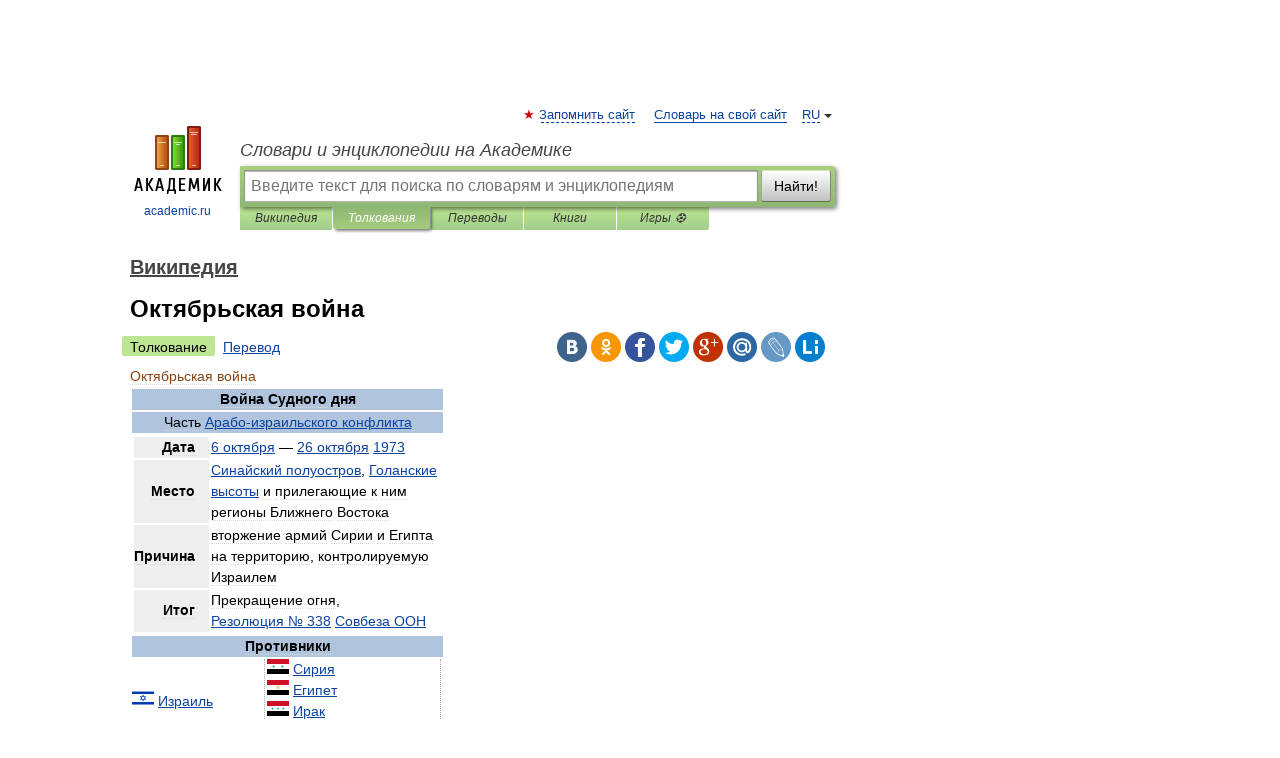

--- FILE ---
content_type: text/html; charset=UTF-8
request_url: https://dic.academic.ru/dic.nsf/ruwiki/1073723
body_size: 27989
content:
<!DOCTYPE html>
<html lang="ru">
<head>


	<meta http-equiv="Content-Type" content="text/html; charset=utf-8" />
	<title>Октябрьская война | это... Что такое Октябрьская война?</title>
	<meta name="Description" content="Война Судного дня Часть Арабо израильского конфликта Дата 6 октября 26 октября 1973 Место Синайский полуостров, Голанские высоты и прилегающие к ним регионы Ближнего Востока" />
	<!-- type: desktop C: ru  -->
	<meta name="Keywords" content="Октябрьская война" />

 
	<!--[if IE]>
	<meta http-equiv="cleartype" content="on" />
	<meta http-equiv="msthemecompatible" content="no"/>
	<![endif]-->

	<meta name="viewport" content="width=device-width, initial-scale=1, minimum-scale=1">

	
	<meta name="rating" content="mature" />
    <meta http-equiv='x-dns-prefetch-control' content='on'>
    <link rel="dns-prefetch" href="https://ajax.googleapis.com">
    <link rel="dns-prefetch" href="https://www.googletagservices.com">
    <link rel="dns-prefetch" href="https://www.google-analytics.com">
    <link rel="dns-prefetch" href="https://pagead2.googlesyndication.com">
    <link rel="dns-prefetch" href="https://ajax.googleapis.com">
    <link rel="dns-prefetch" href="https://an.yandex.ru">
    <link rel="dns-prefetch" href="https://mc.yandex.ru">

    <link rel="preload" href="/images/Logo.png"   as="image" >
    <link rel="preload" href="/images/Logo_h.png" as="image" >

	<meta property="og:title" content="Октябрьская война | это... Что такое Октябрьская война?" />
	<meta property="og:type" content="article" />
	<meta property="og:url" content="https://dic.academic.ru/dic.nsf/ruwiki/1073723" />
	<meta property="og:image" content="https://academic.ru/images/Logo_social_ru.png?3" />
	<meta property="og:description" content="Война Судного дня Часть Арабо израильского конфликта Дата 6 октября 26 октября 1973 Место Синайский полуостров, Голанские высоты и прилегающие к ним регионы Ближнего Востока" />
	<meta property="og:site_name" content="Словари и энциклопедии на Академике" />
	<link rel="search" type="application/opensearchdescription+xml" title="Словари и энциклопедии на Академике" href="//dic.academic.ru/dicsearch.xml" />
	<meta name="ROBOTS" content="ALL" />
	<link rel="next" href="https://dic.academic.ru/dic.nsf/ruwiki/1073724" />
	<link rel="prev" href="https://dic.academic.ru/dic.nsf/ruwiki/1073722" />
	<link rel="TOC" href="https://dic.academic.ru/contents.nsf/ruwiki/" />
	<link rel="index" href="https://dic.academic.ru/contents.nsf/ruwiki/" />
	<link rel="contents" href="https://dic.academic.ru/contents.nsf/ruwiki/" />
	<link rel="canonical" href="https://dic.academic.ru/dic.nsf/ruwiki/1073723" />

<!-- d/t desktop  -->

    <script>
      window.CaramelDomain = "academic.ru";
      const caramelJS = document.createElement('script'); 
      caramelJS.src = "https://ads.digitalcaramel.com/caramel.js?ts="+new Date().getTime();
      caramelJS.async = true;
      document.head.appendChild(caramelJS);
    </script>


    <script>window.yaContextCb = window.yaContextCb || [] </script> 
    <script async src="https://yandex.ru/ads/system/context.js"></script>

    
<!-- +++++ ab_flag=1 fa_flag=2 +++++ -->

<style type="text/css">
div.hidden,#sharemenu,div.autosuggest,#contextmenu,#ad_top,#ad_bottom,#ad_right,#ad_top2,#restrictions,#footer ul + div,#TerminsNavigationBar,#top-menu,#lang,#search-tabs,#search-box .translate-lang,#translate-arrow,#dic-query,#logo img.h,#t-direction-head,#langbar,.smm{display:none}p,ul{list-style-type:none;margin:0 0 15px}ul li{margin-bottom:6px}.content ul{list-style-type:disc}*{padding:0;margin:0}html,body{height:100%}body{padding:0;margin:0;color:#000;font:14px Helvetica,Arial,Tahoma,sans-serif;background:#fff;line-height:1.5em}a{color:#0d44a0;text-decoration:none}h1{font-size:24px;margin:0 0 18px}h2{font-size:20px;margin:0 0 14px}h3{font-size:16px;margin:0 0 10px}h1 a,h2 a{color:#454545!important}#page{margin:0 auto}#page{min-height:100%;position:relative;padding-top:105px}#page{width:720px;padding-right:330px}* html #page{height:100%}#header{position:relative;height:122px}#logo{float:left;margin-top:21px;width:125px}#logo a.img{width:90px;margin:0 0 0 16px}#logo a.img.logo-en{margin-left:13px}#logo a{display:block;font-size:12px;text-align:center;word-break:break-all}#site-title{padding-top:35px;margin:0 0 5px 135px}#site-title a{color:#000;font-size:18px;font-style:italic;display:block;font-weight:400}#search-box{margin-left:135px;border-top-right-radius:3px;border-bottom-right-radius:3px;padding:4px;position:relative;background:#abcf7e;min-height:33px}#search-box.dic{background:#896744}#search-box table{border-spacing:0;border-collapse:collapse;width:100%}#search-box table td{padding:0;vertical-align:middle}#search-box table td:first-child{padding-right:3px}#search-box table td:last-child{width:1px}#search-query,#dic-query,.translate-lang{padding:6px;font-size:16px;height:18px;border:1px solid #949494;width:100%;box-sizing:border-box;height:32px;float:none;margin:0;background:white;float:left;border-radius:0!important}#search-button{width:70px;height:32px;text-align:center;border:1px solid #7a8e69;border-radius:3px;background:#e0e0e0}#search-tabs{display:block;margin:0 15px 0 135px;padding:0;list-style-type:none}#search-tabs li{float:left;min-width:70px;max-width:140px;padding:0 15px;height:23px;line-height:23px;background:#bde693;text-align:center;margin-right:1px}#search-box.dic + #search-tabs li{background:#C9A784}#search-tabs li:last-child{border-bottom-right-radius:3px}#search-tabs li a{color:#353535;font-style:italic;font-size:12px;display:block;white-space:nowrap;text-overflow:ellipsis;overflow:hidden}#search-tabs li.active{height:22px;line-height:23px;position:relative;background:#abcf7e;border-bottom-left-radius:3px;border-bottom-right-radius:3px}#search-box.dic + #search-tabs li.active{background:#896744}#search-tabs li.active a{color:white}#content{clear:both;margin:30px 0;padding-left:15px}#content a{text-decoration:underline}#content .breadcrumb{margin-bottom:20px}#search_sublinks,#search_links{margin-bottom:8px;margin-left:-8px}#search_sublinks a,#search_links a{padding:3px 8px 1px;border-radius:2px}#search_sublinks a.active,#search_links a.active{color:#000 !important;background:#bde693;text-decoration:none!important}.term{color:saddlebrown}@media(max-width:767px){.hideForMobile{display:none}#header{height:auto}#page{padding:5px;width:auto}#logo{float:none;width:144px;text-align:left;margin:0;padding-top:5px}#logo a{height:44px;overflow:hidden;text-align:left}#logo img.h{display:initial;width:144px;height:44px}#logo img.v{display:none}#site-title{padding:0;margin:10px 0 5px}#search-box,#search-tabs{clear:both;margin:0;width:auto;padding:4px}#search-box.translate #search-query{width:100%;margin-bottom:4px}#search-box.translate #td-search{overflow:visible;display:table-cell}ul#search-tabs{white-space:nowrap;margin-top:5px;overflow-x:auto;overflow-y:hidden}ul#search-tabs li,ul#search-tabs li.active{background:none!important;box-shadow:none;min-width:0;padding:0 5px;float:none;display:inline-block}ul#search-tabs li a{border-bottom:1px dashed green;font-style:normal;color:green;font-size:16px}ul#search-tabs li.active a{color:black;border-bottom-color:white;font-weight:700}ul#search-tabs li a:hover,ul#search-tabs li.active a:hover{color:black}#content{margin:15px 0}.h250{height:280px;max-height:280px;overflow:hidden;margin:25px 0 25px 0}
}</style>

	<link rel="shortcut icon" href="https://academic.ru/favicon.ico" type="image/x-icon" sizes="16x16" />
	<link rel="shortcut icon" href="https://academic.ru/images/icon.ico" type="image/x-icon" sizes="32x32" />
    <link rel="shortcut icon" href="https://academic.ru/images/icon.ico" type="image/x-icon" sizes="48x48" />
    
    <link rel="icon" type="image/png" sizes="16x16" href="/images/Logo_16x16_transparent.png" />
    <link rel="icon" type="image/png" sizes="32x32" href="/images/Logo_32x32_transparent.png" />
    <link rel="icon" type="image/png" sizes="48x48" href="/images/Logo_48x48_transparent.png" />
    <link rel="icon" type="image/png" sizes="64x64" href="/images/Logo_64x64_transparent.png" />
    <link rel="icon" type="image/png" sizes="128x128" href="/images/Logo_128x128_transparent.png" />

    <link rel="apple-touch-icon" sizes="57x57"   href="/images/apple-touch-icon-57x57.png" />
    <link rel="apple-touch-icon" sizes="60x60"   href="/images/apple-touch-icon-60x60.png" />
    <link rel="apple-touch-icon" sizes="72x72"   href="/images/apple-touch-icon-72x72.png" />
    <link rel="apple-touch-icon" sizes="76x76"   href="/images/apple-touch-icon-76x76.png" />
    <link rel="apple-touch-icon" sizes="114x114" href="/images/apple-touch-icon-114x114.png" />
    <link rel="apple-touch-icon" sizes="120x120" href="/images/apple-touch-icon-120x120.png" />
  
    <!-- link rel="mask-icon" href="/images/safari-pinned-tab.svg" color="#5bbad5" -->
    <meta name="msapplication-TileColor" content="#00aba9" />
    <meta name="msapplication-config" content="/images/browserconfig.xml" />
    <meta name="theme-color" content="#ffffff" />

    <meta name="apple-mobile-web-app-capable" content="yes" />
    <meta name="apple-mobile-web-app-status-bar-style" content="black /">


<script type="text/javascript">
  (function(i,s,o,g,r,a,m){i['GoogleAnalyticsObject']=r;i[r]=i[r]||function(){
  (i[r].q=i[r].q||[]).push(arguments)},i[r].l=1*new Date();a=s.createElement(o),
  m=s.getElementsByTagName(o)[0];a.async=1;a.src=g;m.parentNode.insertBefore(a,m)
  })(window,document,'script','//www.google-analytics.com/analytics.js','ga');

  ga('create', 'UA-2754246-1', 'auto');
  ga('require', 'displayfeatures');

  ga('set', 'dimension1', 'Общая информация');
  ga('set', 'dimension2', 'article');
  ga('set', 'dimension3', '0');

  ga('send', 'pageview');

</script>


<script type="text/javascript">
	if(typeof(console) == 'undefined' ) console = {};
	if(typeof(console.log) == 'undefined' ) console.log = function(){};
	if(typeof(console.warn) == 'undefined' ) console.warn = function(){};
	if(typeof(console.error) == 'undefined' ) console.error = function(){};
	if(typeof(console.time) == 'undefined' ) console.time = function(){};
	if(typeof(console.timeEnd) == 'undefined' ) console.timeEnd = function(){};
	Academic = {};
	Academic.sUserLanguage = 'ru';
	Academic.sDomainURL = 'https://dic.academic.ru/dic.nsf/ruwiki/';
	Academic.sMainDomainURL = '//dic.academic.ru/';
	Academic.sTranslateDomainURL = '//translate.academic.ru/';
	Academic.deviceType = 'desktop';
		Academic.sDictionaryId = 'ruwiki';
		Academic.Lang = {};
	Academic.Lang.sTermNotFound = 'Термин, отвечающий запросу, не найден'; 
</script>


<!--  Вариокуб -->
<script type="text/javascript">
    (function(e, x, pe, r, i, me, nt){
    e[i]=e[i]||function(){(e[i].a=e[i].a||[]).push(arguments)},
    me=x.createElement(pe),me.async=1,me.src=r,nt=x.getElementsByTagName(pe)[0],me.addEventListener("error",function(){function cb(t){t=t[t.length-1],"function"==typeof t&&t({flags:{}})};Array.isArray(e[i].a)&&e[i].a.forEach(cb);e[i]=function(){cb(arguments)}}),nt.parentNode.insertBefore(me,nt)})
    (window, document, "script", "https://abt.s3.yandex.net/expjs/latest/exp.js", "ymab");

    ymab("metrika.70309897", "init"/*, {clientFeatures}, {callback}*/);
    ymab("metrika.70309897", "setConfig", {enableSetYmUid: true});
</script>





</head>
<body>

<div id="ad_top">
<!-- top bnr -->
<div class="banner" style="max-height: 90px; overflow: hidden; display: inline-block;">




<!-- Yandex.RTB R-A-12643772-1 -->
<div id="yandex_rtb_R-A-12643772-1"></div>
<script>
window.yaContextCb.push(() => {
    Ya.Context.AdvManager.render({
        "blockId": "R-A-12643772-1",
        "renderTo": "yandex_rtb_R-A-12643772-1"
    })
})
</script>


</div> <!-- top banner  -->




</div>
	<div id="page"  >








			<div id="header">
				<div id="logo">
					<a href="//academic.ru">
						<img src="//academic.ru/images/Logo.png" class="v" alt="academic.ru" width="88" height="68" />
						<img src="//academic.ru/images/Logo_h.png" class="h" alt="academic.ru" width="144" height="44" />
						<br />
						academic.ru					</a>
				</div>
					<ul id="top-menu">
						<li id="lang">
							<a href="#" class="link">RU</a>

							<ul id="lang-menu">

							<li><a href="//en-academic.com">EN</a></li>
<li><a href="//de-academic.com">DE</a></li>
<li><a href="//es-academic.com">ES</a></li>
<li><a href="//fr-academic.com">FR</a></li>
							</ul>
						</li>
						<!--li><a class="android" href="//dic.academic.ru/android.php">Android версия</a></li-->
						<!--li><a class="apple" href="//dic.academic.ru/apple.php">iPhone/iPad версия</a></li-->
						<li><a class="add-fav link" href="#" onClick="add_favorite(this);">Запомнить сайт</a></li>
						<li><a href="//partners.academic.ru/partner_proposal.php" target="_blank">Словарь на свой сайт</a></li>
						<!--li><a href="#">Форум</a></li-->
					</ul>
					<h2 id="site-title">
						<a href="//academic.ru">Словари и энциклопедии на Академике</a>
					</h2>

					<div id="search-box">
						<form action="/searchall.php" method="get" name="formSearch">

<table><tr><td id="td-search">

							<input type="text" name="SWord" id="search-query" required
							value=""
							title="Введите текст для поиска по словарям и энциклопедиям" placeholder="Введите текст для поиска по словарям и энциклопедиям"
							autocomplete="off">


<div class="translate-lang">
	<select name="from" id="translateFrom">
				<option value="xx">Все языки</option><option value="ru" selected>Русский</option><option value="en">Английский</option><option value="fr">Французский</option><option value="de">Немецкий</option><option value="es">Испанский</option><option disabled>────────</option><option value="sq">Албанский</option><option value="al">Алтайский</option><option value="ar">Арабский</option><option value="an">Арагонский</option><option value="hy">Армянский</option><option value="rp">Арумынский</option><option value="at">Астурийский</option><option value="af">Африкаанс</option><option value="bb">Багобо</option><option value="eu">Баскский</option><option value="ba">Башкирский</option><option value="be">Белорусский</option><option value="bg">Болгарский</option><option value="bu">Бурятский</option><option value="cy">Валлийский</option><option value="wr">Варайский</option><option value="hu">Венгерский</option><option value="vp">Вепсский</option><option value="hs">Верхнелужицкий</option><option value="vi">Вьетнамский</option><option value="ht">Гаитянский</option><option value="el">Греческий</option><option value="ka">Грузинский</option><option value="gn">Гуарани</option><option value="gd">Гэльский</option><option value="da">Датский</option><option value="dl">Долганский</option><option value="pr">Древнерусский язык</option><option value="he">Иврит</option><option value="yi">Идиш</option><option value="in">Ингушский</option><option value="id">Индонезийский</option><option value="ik">Инупиак</option><option value="ga">Ирландский</option><option value="is">Исландский</option><option value="it">Итальянский</option><option value="yo">Йоруба</option><option value="kk">Казахский</option><option value="kc">Карачаевский</option><option value="ca">Каталанский</option><option value="qy">Квенья</option><option value="qu">Кечуа</option><option value="ky">Киргизский</option><option value="zh">Китайский</option><option value="go">Клингонский</option><option value="kv">Коми</option><option value="mm">Коми</option><option value="ko">Корейский</option><option value="cr">Кри</option><option value="ct">Крымскотатарский</option><option value="kp">Кумыкский</option><option value="ku">Курдский</option><option value="km">Кхмерский</option><option value="la">Латинский</option><option value="lv">Латышский</option><option value="ln">Лингала</option><option value="lt">Литовский</option><option value="lb">Люксембургский</option><option value="mu">Майя</option><option value="mk">Македонский</option><option value="ms">Малайский</option><option value="ma">Маньчжурский</option><option value="mi">Маори</option><option value="mj">Марийский</option><option value="mc">Микенский</option><option value="mf">Мокшанский</option><option value="mn">Монгольский</option><option value="nu">Науатль</option><option value="nl">Нидерландский</option><option value="og">Ногайский</option><option value="no">Норвежский</option><option value="oa">Орокский</option><option value="os">Осетинский</option><option value="ot">Османский</option><option value="pi">Пали</option><option value="pm">Папьяменто</option><option value="pa">Пенджабский</option><option value="fa">Персидский</option><option value="pl">Польский</option><option value="pt">Португальский</option><option value="ro">Румынский, Молдавский</option><option value="sa">Санскрит</option><option value="se">Северносаамский</option><option value="sr">Сербский</option><option value="ld">Сефардский</option><option value="sz">Силезский</option><option value="sk">Словацкий</option><option value="sl">Словенский</option><option value="sw">Суахили</option><option value="tl">Тагальский</option><option value="tg">Таджикский</option><option value="th">Тайский</option><option value="tt">Татарский</option><option value="tw">Тви</option><option value="bo">Тибетский</option><option value="tf">Тофаларский</option><option value="tv">Тувинский</option><option value="tr">Турецкий</option><option value="tk">Туркменский</option><option value="ud">Удмуртский</option><option value="uz">Узбекский</option><option value="ug">Уйгурский</option><option value="uk">Украинский</option><option value="ur">Урду</option><option value="uu">Урумский</option><option value="fo">Фарерский</option><option value="fi">Финский</option><option value="hi">Хинди</option><option value="hr">Хорватский</option><option value="cu">Церковнославянский (Старославянский)</option><option value="ke">Черкесский</option><option value="ck">Чероки</option><option value="ce">Чеченский</option><option value="cs">Чешский</option><option value="cv">Чувашский</option><option value="cn">Шайенского</option><option value="sv">Шведский</option><option value="cj">Шорский</option><option value="sx">Шумерский</option><option value="ev">Эвенкийский</option><option value="gw">Эльзасский</option><option value="mv">Эрзянский</option><option value="eo">Эсперанто</option><option value="et">Эстонский</option><option value="ya">Юпийский</option><option value="sh">Якутский</option><option value="ja">Японский</option>	</select>
</div>
<div id="translate-arrow"><a>&nbsp;</a></div>
<div class="translate-lang">
	<select name="to" id="translateOf">
				<option value="xx" selected>Все языки</option><option value="ru">Русский</option><option value="en">Английский</option><option value="fr">Французский</option><option value="de">Немецкий</option><option value="es">Испанский</option><option disabled>────────</option><option value="av">Аварский</option><option value="ad">Адыгейский</option><option value="az">Азербайджанский</option><option value="ai">Айнский язык</option><option value="al">Алтайский</option><option value="ar">Арабский</option><option value="hy">Армянский</option><option value="eu">Баскский</option><option value="ba">Башкирский</option><option value="be">Белорусский</option><option value="hu">Венгерский</option><option value="vp">Вепсский</option><option value="vd">Водский</option><option value="el">Греческий</option><option value="da">Датский</option><option value="he">Иврит</option><option value="yi">Идиш</option><option value="iz">Ижорский</option><option value="in">Ингушский</option><option value="id">Индонезийский</option><option value="is">Исландский</option><option value="it">Итальянский</option><option value="kk">Казахский</option><option value="kc">Карачаевский</option><option value="zh">Китайский</option><option value="kv">Коми</option><option value="ct">Крымскотатарский</option><option value="kp">Кумыкский</option><option value="la">Латинский</option><option value="lv">Латышский</option><option value="lt">Литовский</option><option value="mj">Марийский</option><option value="mf">Мокшанский</option><option value="mn">Монгольский</option><option value="nl">Нидерландский</option><option value="no">Норвежский</option><option value="os">Осетинский</option><option value="fa">Персидский</option><option value="pl">Польский</option><option value="pt">Португальский</option><option value="sk">Словацкий</option><option value="sl">Словенский</option><option value="sw">Суахили</option><option value="tg">Таджикский</option><option value="th">Тайский</option><option value="tt">Татарский</option><option value="tr">Турецкий</option><option value="tk">Туркменский</option><option value="ud">Удмуртский</option><option value="uz">Узбекский</option><option value="ug">Уйгурский</option><option value="uk">Украинский</option><option value="uu">Урумский</option><option value="fi">Финский</option><option value="cu">Церковнославянский (Старославянский)</option><option value="ce">Чеченский</option><option value="cs">Чешский</option><option value="cv">Чувашский</option><option value="sv">Шведский</option><option value="cj">Шорский</option><option value="ev">Эвенкийский</option><option value="mv">Эрзянский</option><option value="eo">Эсперанто</option><option value="et">Эстонский</option><option value="sh">Якутский</option><option value="ja">Японский</option>	</select>
</div>
<input type="hidden" name="did" id="did-field" value="ruwiki" />
<input type="hidden" id="search-type" name="stype" value="" />

</td><td>

							<button id="search-button">Найти!</button>

</td></tr></table>

						</form>

						<input type="text" name="dic_query" id="dic-query"
						title="Интерактивное оглавление. Вводите нужный Вам термин" placeholder="Интерактивное оглавление. Вводите нужный Вам термин"
						autocomplete="off" >


					</div>
				  <ul id="search-tabs">
    <li data-search-type="-1" id="thisdic" ><a href="#" onclick="return false;">Википедия</a></li>
    <li data-search-type="0" id="interpretations" class="active"><a href="#" onclick="return false;">Толкования</a></li>
    <li data-search-type="1"  id="translations" ><a href="#" onclick="return false;">Переводы</a></li>
    <li data-search-type="10" id="books"            ><a href="#" onclick="return false;">Книги       </a></li>
    <li data-search-type="88" id="games"            ><a href="https://games.academic.ru" title="Бесплатные игры" >Игры ⚽</a></li>
  </ul>
				</div>

	
<div id="ad_top2"></div>	
			<div id="content">

  
  				<div itemscope itemtype="http://data-vocabulary.org/Breadcrumb" style="clear: both;">
  				<h2 class="breadcrumb"><a href="/contents.nsf/ruwiki/" itemprop="url"><span itemprop="title">Википедия</span></a>
  				</h2>
  				</div>
  				<div class="content" id="selectable-content">
  					<div class="title" id="TerminTitle"> <!-- ID нужен для того, чтобы спозиционировать Pluso -->
  						<h1>Октябрьская война</h1>
  
  </div><div id="search_links"><a class="active">Толкование</a><a href="//translate.academic.ru/Октябрьская война/ru/">Перевод</a>
  					</div>
  
  <ul class="smm">
  <li class="vk"><a onClick="share('vk'); return false;" href="#"></a></li>
  <li class="ok"><a onClick="share('ok'); return false;" href="#"></a></li>
  <li class="fb"><a onClick="share('fb'); return false;" href="#"></a></li>
  <li class="tw"><a onClick="share('tw'); return false;" href="#"></a></li>
  <li class="gplus"><a onClick="share('g+'); return false;" href="#"></a></li>
  <li class="mailru"><a onClick="share('mail.ru'); return false;" href="#"></a></li>
  <li class="lj"><a onClick="share('lj'); return false;" href="#"></a></li>
  <li class="li"><a onClick="share('li'); return false;" href="#"></a></li>
</ul>
<div id="article"><dl>
<div itemscope itemtype="http://webmaster.yandex.ru/vocabularies/enc-article.xml">

               <dt itemprop="title" class="term" lang="ru">Октябрьская война</dt>

               <dd itemprop="content" class="descript" lang="ru">
			
<table class=infobox style="width: 315px; border-spacing: 2px; font-size: 98%; text-align: left;">
<tr>
<th colspan=4 style="background: lightsteelblue; text-align: center;">Война Судного дня</th>
</tr>
<tr>
<td colspan=4 style="text-align: center; background: lightsteelblue;">Часть <a href="155535">Арабо-израильского конфликта</a></td>
</tr>
<tr>
<td colspan=4>
<table width="100%" style="margin: 0; cellpadding: 0; padding: 0; border: 0; background: transparent;">
<tr>
<th style="text-align: right; valign: top; padding-right: 1em; background:#eee;">Дата</th>
<td style="text-align: left;"><a href="3022">6 октября</a> — <a href="3042">26 октября</a> <a href="708659">1973</a></td>
</tr>
<tr>
<th style="text-align: right; valign: top; padding-right: 1em; background:#eee;">Место</th>
<td style="text-align: left;"><a href="87486">Синайский полуостров</a>, <a href="120780">Голанские высоты</a> и прилегающие к ним регионы Ближнего Востока</td>
</tr>
<tr>
<th style="text-align: right; valign: top; padding-right: 1em; background:#eee;">Причина</th>
<td style="text-align: left;">вторжение армий Сирии и Египта на территорию, контролируемую Израилем</td>
</tr>
<tr>
<th style="text-align: right; valign: top; padding-right: 1em; background:#eee;">Итог</th>
<td style="text-align: left;">Прекращение огня,<br/>
<a href="1119188">Резолюция № 338</a> <a href="11963">Совбеза ООН</a></td>
</tr>
</table>
</td>
</tr>
<tr>
<th colspan=4 style="background: lightsteelblue; text-align: center;">Противники</th>
</tr>
<tr>
<td style=" border-right: 1px dotted #aaa;"><span class=flagicon><a href="/pictures/wiki/files/102/flag_of_israel.svg" class=image title="Израиль"><img alt="Израиль"  style="max-width : 98%; height: auto; width: auto;" src="/pictures/wiki/files/50/22px-flag_of_israel.svg.png" border="0" border="0" width=22 height=16 border=0 class=thumbborder /></a></span> <a href="1480">Израиль</a></td>
<td style=" border-right: 1px dotted #aaa;"><span class=flagicon><a href="/pictures/wiki/files/102/flag_of_syria.svg" class=image title="Сирия"><img alt="Сирия"  style="max-width : 98%; height: auto; width: auto;" src="/pictures/wiki/files/50/22px-flag_of_syria.svg.png" border="0" border="0" width=22 height=15 border=0 class=thumbborder /></a></span> <a href="6215">Сирия</a><br/>
<span class=flagicon><a href="/pictures/wiki/files/102/flag_of_egypt_1972.svg" class=image title="Египет"><img alt="Египет"  style="max-width : 98%; height: auto; width: auto;" src="/pictures/wiki/files/50/22px-flag_of_egypt_1972.svg.png" border="0" border="0" width=22 height=15 border=0 class=thumbborder /></a></span> <a href="299006">Египет</a><br/>
<span class=flagicon><a href="/pictures/wiki/files/102/b3116e0c10ec55086ea221fed72af418.svg" class=image title="Ирак"><img alt="Ирак"  style="max-width : 98%; height: auto; width: auto;" src="/pictures/wiki/files/50/69eef6f7d364d8cd67d6aae20377677e.png" border="0" border="0" width=22 height=15 border=0 class=thumbborder /></a></span> <a href="1528">Ирак</a><br/>
<span class=flagicon><a href="/pictures/wiki/files/102/flag_of_jordan.svg" class=image title="Иордания"><img alt="Иордания"  style="max-width : 98%; height: auto; width: auto;" src="/pictures/wiki/files/50/22px-flag_of_jordan.svg.png" border="0" border="0" width=22 height=11 border=0 class=thumbborder /></a></span> <a href="1541">Иордания</a></td>
</tr>
<tr>
<th colspan=4 style="background: lightsteelblue; text-align: center;">Командующие</th>
</tr>
<tr>
<td style=" border-right: 1px dotted #aaa;"><span class=flagicon><a href="/pictures/wiki/files/102/flag_of_israel.svg" class=image title="Израиль"><img alt="Израиль"  style="max-width : 98%; height: auto; width: auto;" src="/pictures/wiki/files/50/22px-flag_of_israel.svg.png" border="0" border="0" width=22 height=16 border=0 class=thumbborder /></a></span> Давид Эльазар<br/>
начальник Генштаба, Израиль<br/>
<span class=flagicon><a href="/pictures/wiki/files/102/flag_of_israel.svg" class=image title="Израиль"><img alt="Израиль"  style="max-width : 98%; height: auto; width: auto;" src="/pictures/wiki/files/50/22px-flag_of_israel.svg.png" border="0" border="0" width=22 height=16 border=0 class=thumbborder /></a></span> <a href="789099">Ариэль Шарон</a>,<br/>
командир 143 резервной бронетанковой дивизии.</td>
<td style=" border-right: 1px dotted #aaa;"><span class=flagicon><a href="/pictures/wiki/files/102/flag_of_egypt_1972.svg" class=image title="Египет"><img alt="Египет"  style="max-width : 98%; height: auto; width: auto;" src="/pictures/wiki/files/50/22px-flag_of_egypt_1972.svg.png" border="0" border="0" width=22 height=15 border=0 class=thumbborder /></a></span> <a href="1133480">Саад эль Шазли</a><br/>
начальник Генштаба, Египет.<br/>
<span class=flagicon><a href="/pictures/wiki/files/102/flag_of_syria.svg" class=image title="Сирия"><img alt="Сирия"  style="max-width : 98%; height: auto; width: auto;" src="/pictures/wiki/files/50/22px-flag_of_syria.svg.png" border="0" border="0" width=22 height=15 border=0 class=thumbborder /></a></span> Мустафа Тлас<br/>
министр обороны, Сирия<br/>
<span class=flagicon><a href="/pictures/wiki/files/102/flag_of_syria.svg" class=image title="Сирия"><img alt="Сирия"  style="max-width : 98%; height: auto; width: auto;" src="/pictures/wiki/files/50/22px-flag_of_syria.svg.png" border="0" border="0" width=22 height=15 border=0 class=thumbborder /></a></span> Хасан Туркмани<br/>
командир 9 пехотной дивизии, Сирия.</td>
</tr>
<tr>
<th colspan=4 style="background: lightsteelblue; text-align: center;">Военные потери</th>
</tr>
<tr>
<td style=" border-right:1px dotted #aaa;"><a href="/pictures/wiki/files/102/flag_of_israel.svg" class=image title="Флаг Израиля"><img alt="Флаг Израиля"  style="max-width : 98%; height: auto; width: auto;" src="/pictures/wiki/files/50/22px-flag_of_israel.svg.png" border="0" border="0" width=22 height=16 border=0 class=thumbborder /></a> 2552 погибших, более 5200 раненых, 365 (по другим данным 440) — пленных</td>
<td style=" border-right:1px dotted #aaa;">368 самолетов и вертолетов, 1775 танков и бронемашин, 18500 погибших, 51000 раненых, 9370 пленных<sup id=cite_ref-0 class=reference><a href="#cite_note-0" title>[1]</a></sup></td>
</tr>
</table>
<table class=infobox style="width: 315px; border-spacing: 2px; text-align: center;">
<tr style="background: Цвет">
<th><strong class=selflink>Война Судного дня</strong></th>
</tr>
<tr>
<td style="font-size:100%;"><small>Хизайон — <i>Рыцари сердца</i> — Офира — <a href="661177">Латакия</a> — <a href="661176">Дамиетта</a> — Китайская ферма — <i>Nickel Grass</i></small></td>
</tr>
</table>
<p><b>Четвёртая арабо-израильская война</b>, <b>Война Судного дня</b>, <b>Октябрьская война</b> — военный конфликт между <a href="1480">Израилем</a> с одной стороны и <a href="1511">Египтом</a> и <a href="6215">Сирией</a> с другой, был начат <a href="3022">6 октября</a> <a href="708659">1973</a> года арабскими странами, закончился через 18 дней .</p>
<p>Война началась с внезапной атаки египетских и сирийских войск во время иудейского праздника <a href="146201">Йом-Кипур</a>. Армии пересекли линии прекращения огня на Синайском полуострове и Голанских высотах и начали продвижение вглубь Израиля.<sup id=cite_ref-ybookcoil2004_1-0 class=reference><a href="#cite_note-ybookcoil2004-1" title>[2]</a></sup></p>
<p>Первые 24-48 часов успех был на стороне египтян и сирийцев, но после этого исход войны начал склоняться в пользу Израиля. На второй неделе войны сирийцы были полностью вытеснены с Голанских высот, на синайском фронте израильтяне «ударили в стык» двух египетских армий, пересекли <a href="102222">Суэцкий канал</a> (старую линию прекращения огня) и отрезали 3-ю египетскую армию от баз снабжения. Вскоре последовала резолюция <a href="1069805">ООН</a> о прекращении огня.</p>
<p>Конфликт имел далеко идущие последствия для многих наций. Так, <a href="308699">арабский мир</a>, униженный сокрушительным поражением в <a href="24532">Шестидневной войне</a>, несмотря на новое поражение, всё же почувствовал, что его гордость в некоторой мере восстановлена благодаря ряду побед в начале конфликта.</p>
<p>Война также во многом содействовала заключению <a href="996863">Кэмп-Дэвидских соглашений</a> в <a href="708676">1977</a> году.</p>
<p>Война готовилась долго и тщательно. Кроме чисто военных мер в отношении Израиля она включала применение экономического и политического воздействия на союзников Израиля. Страны-члены <a href="18785">ОПЕК</a> ввели эмбарго на продажу нефти странам Западной Европы, а также повысили цену на сырую нефть втрое. 28 стран Африки разорвали дипломатические отношения с Израилем.</p>
<table id=toc class=toc summary="Содержание">
<tr>
<td style="text-align: left;">
<div id=toctitle>
<h2>Содержание</h2>
</div>
<ul>
<li class=toclevel-1><a href="#.D0.9F.D1.80.D0.B5.D0.B4.D0.BF.D0.BE.D1.81.D1.8B.D0.BB.D0.BA.D0.B8_.D0.BA.D0.BE.D0.BD.D1.84.D0.BB.D0.B8.D0.BA.D1.82.D0.B0"><span class=tocnumber>1</span> <span class=toctext>Предпосылки конфликта</span></a></li>
<li class=toclevel-1><a href="#.D0.92.D0.BE.D0.B5.D0.BD.D0.BD.D1.8B.D0.B5_.D0.B4.D0.B5.D0.B9.D1.81.D1.82.D0.B2.D0.B8.D1.8F"><span class=tocnumber>2</span> <span class=toctext>Военные действия</span></a>
<ul>
<li class=toclevel-2><a href="#.D0.A1.D0.B8.D0.BD.D0.B0.D0.B9.D1.81.D0.BA.D0.B8.D0.B9_.D1.84.D1.80.D0.BE.D0.BD.D1.82"><span class=tocnumber>2.1</span> <span class=toctext>Синайский фронт</span></a></li>
<li class=toclevel-2><a href="#.D0.93.D0.BE.D0.BB.D0.B0.D0.BD.D1.81.D0.BA.D0.B8.D0.B5_.D0.B2.D1.8B.D1.81.D0.BE.D1.82.D1.8B"><span class=tocnumber>2.2</span> <span class=toctext>Голанские высоты</span></a></li>
<li class=toclevel-2><a href="#.D0.92.D0.BE.D0.B9.D0.BD.D0.B0_.D0.BD.D0.B0_.D0.BC.D0.BE.D1.80.D0.B5"><span class=tocnumber>2.3</span> <span class=toctext>Война на море</span></a></li>
<li class=toclevel-2><a href="#.D0.A3.D1.87.D0.B0.D1.81.D1.82.D0.B8.D0.B5_.D0.B4.D1.80.D1.83.D0.B3.D0.B8.D1.85_.D0.B3.D0.BE.D1.81.D1.83.D0.B4.D0.B0.D1.80.D1.81.D1.82.D0.B2"><span class=tocnumber>2.4</span> <span class=toctext>Участие других государств</span></a></li>
</ul>
</li>
<li class=toclevel-1><a href="#.D0.9F.D1.80.D0.B5.D0.BA.D1.80.D0.B0.D1.89.D0.B5.D0.BD.D0.B8.D0.B5_.D0.BE.D0.B3.D0.BD.D1.8F_.D0.B8_.D0.BF.D0.B5.D1.80.D0.B2.D1.8B.D0.B5_.D0.BF.D0.BE.D1.81.D0.BB.D0.B5.D0.B4.D1.81.D1.82.D0.B2.D0.B8.D1.8F_.D0.B2.D0.BE.D0.B9.D0.BD.D1.8B"><span class=tocnumber>3</span> <span class=toctext>Прекращение огня и первые последствия войны</span></a>
<ul>
<li class=toclevel-2><a href="#.D0.9E.D0.BA.D1.80.D1.83.D0.B6.D1.91.D0.BD.D0.BD.D0.B0.D1.8F_.D1.82.D1.80.D0.B5.D1.82.D1.8C.D1.8F_.D0.B5.D0.B3.D0.B8.D0.BF.D0.B5.D1.82.D1.81.D0.BA.D0.B0.D1.8F_.D0.B0.D1.80.D0.BC.D0.B8.D1.8F"><span class=tocnumber>3.1</span> <span class=toctext>Окружённая третья египетская армия</span></a></li>
</ul>
</li>
<li class=toclevel-1><a href="#.D0.94.D0.B0.D0.BB.D0.B5.D0.BA.D0.BE_.D0.B8.D0.B4.D1.83.D1.89.D0.B8.D0.B5_.D0.BF.D0.BE.D1.81.D0.BB.D0.B5.D0.B4.D1.81.D1.82.D0.B2.D0.B8.D1.8F_.D0.BA.D0.BE.D0.BD.D1.84.D0.BB.D0.B8.D0.BA.D1.82.D0.B0"><span class=tocnumber>4</span> <span class=toctext>Далеко идущие последствия конфликта</span></a>
<ul>
<li class=toclevel-2><a href="#.D0.9F.D0.BE.D0.BB.D0.B8.D1.82.D0.B8.D1.87.D0.B5.D1.81.D0.BA.D0.B8.D0.B9_.D0.BA.D1.80.D0.B8.D0.B7.D0.B8.D1.81_.D0.B2_.D0.98.D0.B7.D1.80.D0.B0.D0.B8.D0.BB.D0.B5"><span class=tocnumber>4.1</span> <span class=toctext>Политический кризис в Израиле</span></a></li>
</ul>
</li>
<li class=toclevel-1><a href="#.D0.9F.D1.80.D0.B8.D0.BC.D0.B5.D1.87.D0.B0.D0.BD.D0.B8.D1.8F"><span class=tocnumber>5</span> <span class=toctext>Примечания</span></a></li>
<li class=toclevel-1><a href="#.D0.A1.D0.BC._.D1.82.D0.B0.D0.BA.D0.B6.D0.B5"><span class=tocnumber>6</span> <span class=toctext>См. также</span></a></li>
<li class=toclevel-1><a href="#.D0.A1.D1.81.D1.8B.D0.BB.D0.BA.D0.B8"><span class=tocnumber>7</span> <span class=toctext>Ссылки</span></a></li>
</ul>
</td>
</tr>
</table>
<script type="text/javascript">
//<![CDATA[
 if (window.showTocToggle) { var tocShowText = "показать"; var tocHideText = "убрать"; showTocToggle(); } 
//]]>
</script>
<p><a name=.D0.9F.D1.80.D0.B5.D0.B4.D0.BF.D0.BE.D1.81.D1.8B.D0.BB.D0.BA.D0.B8_.D0.BA.D0.BE.D0.BD.D1.84.D0.BB.D0.B8.D0.BA.D1.82.D0.B0 id=.D0.9F.D1.80.D0.B5.D0.B4.D0.BF.D0.BE.D1.81.D1.8B.D0.BB.D0.BA.D0.B8_.D0.BA.D0.BE.D0.BD.D1.84.D0.BB.D0.B8.D0.BA.D1.82.D0.B0></a></p>
<h2> <span class=mw-headline>Предпосылки конфликта</span></h2>
<p>Война явилась продолжением <a href="155535">арабо-израильского конфликта</a> — многолетней вражды, ставшей причиной многих сражений и войн, начиная с <a href="708540">1948</a> года. Во время <a href="24532">Шестидневной войны</a> в <a href="708633">1967</a> году Израиль захватил <a href="87486">Синайский полуостров</a> вплоть до <a href="102222">Суэцкого канала</a>, ставшего, таким образом, зоной прекращения огня, и примерно половину Голанских высот, ранее целиком принадлежавших Сирии.</p>
<p>В первые послевоенные годы Израиль построил линии укреплений на Голанских высотах и Синайском полуострове. В <a href="708648">1971</a> году Израиль потратил 500 миллионов долларов на постройку мощной линии укреплений на Синае, получившей название «линия Бар-Лева» в честь генерала Хаима Бар-Лева, спроектировавшего её.</p>
<p>В то же время, как вспоминал потом президент Израиля <a href="234824">Хаим Герцог</a>:</p>
<blockquote>
<p>19 июня правительство национального единства Израиля единогласно проголосовало за возврат Синая Египту, а Голанских высот Сирии в обмен на мирные соглашения. Предполагалось, что Голаны должны были стать демилитаризованной зоной, и должно было быть принято специальное соглашение по вопросу Тиранского пролива. Правительство также решило начать переговоры с королём Иордании <a href="193357">Хуссейном</a> по вопросу определения восточной границы.</p>
</blockquote>
<p>США должны были убедить арабских соседей Израиля принять это соглашение. Американское руководство было проинформировано об израильском решении, но решение не было передано другой стороне конфликта. По крайней мере, нет никаких свидетельств о том, что правительства Египта и Сирии получили от США это предложение. Решение правительства Израиля хранилось им в строгой тайне до октября 1967 года, когда оно было отменено.</p>
<p>И Египет, и Сирия хотели возврата земель, потерянных в Шестидневной войне. Однако, на хартумском арабском саммите было принято решение, называемое «тремя „НЕТ“»: никакого мира, нет признанию Израиля и нет переговорам с ним.</p>
<p>Египетский президент <a href="76666">Гамаль Абдель Насер</a> умер в сентябре 1970 года. Его преемником на посту стал <a href="108700">Анвар Садат</a>, решивший воевать с Израилем и вернуть земли, утраченные в 1967 году.</p>
<p><a name=.D0.92.D0.BE.D0.B5.D0.BD.D0.BD.D1.8B.D0.B5_.D0.B4.D0.B5.D0.B9.D1.81.D1.82.D0.B2.D0.B8.D1.8F id=.D0.92.D0.BE.D0.B5.D0.BD.D0.BD.D1.8B.D0.B5_.D0.B4.D0.B5.D0.B9.D1.81.D1.82.D0.B2.D0.B8.D1.8F></a></p>
<h2> <span class=mw-headline>Военные действия</span></h2>
<p><a name=.D0.A1.D0.B8.D0.BD.D0.B0.D0.B9.D1.81.D0.BA.D0.B8.D0.B9_.D1.84.D1.80.D0.BE.D0.BD.D1.82 id=.D0.A1.D0.B8.D0.BD.D0.B0.D0.B9.D1.81.D0.BA.D0.B8.D0.B9_.D1.84.D1.80.D0.BE.D0.BD.D1.82></a></p>
<h3> <span class=mw-headline>Синайский фронт</span></h3>
<div class="thumb tright">
<div class=thumbinner style="width:402px;"><img alt  style="max-width : 98%; height: auto; width: auto;" src="/pictures/wiki/files/52/400px-1973_sinai_war_maps.jpg" border="0" border="0" width=400 height=307 border=0 class=thumbimage />
<div class=thumbcaption>

Боевые действия на синайском фронте с 6 по 15 октября.</div>
</div>
</div>
<p>После пересечения Суэцкого канала высадившиеся на Синае египетские войска не продвигались вперёд слишком далеко, чтобы не выйти из зоны действия ракетных батарей ПВО, оставшихся по ту сторону канала, и не остаться, таким образом, беззащитными перед израильскими ВВС. Египтяне помнили, что в Шестидневную войну ВВС Израиля буквально разгромили неприкрытые с воздуха арабские армии, и не хотели повторения того же сценария. Вот почему после 1967 года Египет и Сирия начали массовую установку приобретённых в Советском Союзе зенитных батарей ПВО на территориях, примыкающих к линии прекращения огня. Против этих новых установок израильские ВВС были фактически бессильны, так как их самолёты не имели никаких средств для борьбы с этим видом ПВО.</p>
<p>Чтобы отразить ожидаемую израильскую контратаку, египтяне оснастили первую волну своих наступающих войск беспрецедентным количеством переносных противотанковых установок: <a href="116909">ручных противотанковых гранатомётов</a> и более совершенных <a href="95765">ПТУР</a> «Малютка», позднее хорошо зарекомендовавших себя в отражении израильских танковых контратак. Каждый третий египетский солдат нёс на себе одно из противотанковых средств. Историк и журналист Авраам Рабинович пишет: «Никогда прежде противотанковые средства не использовались в бою столь интенсивно». Огневые позиции на египетской стороне также были перестроены: их сделали в два раза выше израильских позиций на противоположном берегу канала. Это дало египтянам важное преимущество: с новых позиций было очень удобно вести огонь по позициям израильтян, особенно по заезжающей на позиции бронетехнике. Масштаб и эффективность египетской стратегии размещения противотанковых средств в сочетании с невозможностью израильских <a href="828269">ВВС</a> осуществлять прикрытие своих войск (из-за батарей <a href="1081855">ПВО</a>), явились причиной тяжёлых потерь, понесённых армией Израиля на Синайском фронте в первые дни войны.</p>
<p>Египетская армия приложила большие усилия для быстрого и эффективного прорыва израильской оборонительной полосы. На своём берегу канала израильтяне построили восемнадцатиметровые заграждения, сделанные, в основном, из песка. Изначально для преодоления такого рода препятствий египтяне пользовались взрывчаткой, пока один из молодых офицеров не предложил использовать для этой цели мощные водомёты. Идея понравилась командованию, и в <a href="2333">Германии</a> было куплено несколько мощных водомётов. Египетские войска использовали эти водомёты при пересечении Суэцкого канала, и использовали их очень успешно: водомёты быстро размыли заграждения. Первым этапом форсирования Суэцкого канала было заблокировать выпускные отверстия трубопроводов, ведущих к подземным резервуаром с горючей жидкостью<sup id=cite_ref-_2-0 class=reference><a href="#cite_note--2" title>[3]</a></sup>. 6 октября, 14.00 В воздух поднимаются 200 самолетов. Артиллерия начинает навесной огонь по минным полям и проволочным заграждениям. 14.05 Первые волны египетской пехоты переправляются через канал. Разведгруппы инжинерных войск убеждаются, что выпускные отверстия горючей жидкости заблокированы. Одновременно первые отряды коммандос перебираются через насыпь, направляясь за линию фронта противника, чтобы захватить песчаные укрытия, предназначенные для ведения танкового огня. На юге начинается переправа плавающей бронетехники. 14.20. Основные силы египетской артиллерии открывают огонь прямой наводкой по фортам линии Барлева. 14.30-14.45 Высаживается первая волна египетской пехоты. Израильские танки начинают движение к каналу, но часть их позиций уже занята египтянами, вооруженными противотанковыми орудиями. 14.45 Вторая волна высаживается на восточный берег канала. В дальнейшем они будут высаживаться каждый 15 минут. 15.00 Взят первый форт линии Барлева. Взяты первые пленные. Израильские ВВС нансят первый авиаудар. 15.30 Инжинерные войска успешно промывают проходы. 16.30 Начинается строительство мостов и паромов. 17.30 Двенадцатая волна переправилась через канал и преодолела насыпь. Захвачен плацдарм 8 км в длину и 3,5-4 км в ширину. 17.50 В глубине Синая сбрасывают 4 батальона коммандос. 18.30 Открыт первый проход. 20.30 Начинается движение бронетехники по первому мосту. К 01.00 7800 танков и 3000 единиц другой техники форсировали канал. В ходе скрупулёзно отрепетированной операции объединёнными усилиями двух своих армий египетские войска продвинулись на 15 км вглубь синайской пустыни. Израильский батальон, находившийся на позициях линии Бар-лева, столкнулся с силами, превосходящими его в несколько раз. Батальон был быстро разбит, уцелел только один укреплённый пункт под кодовым названием «Будапешт», он так и не был взят до конца войны.</p>
<p>8 октября командующий израильским южным фронтом Шмуэль Гонен, пробывший в должности только 3 месяца после отставки генерала <a href="7886">Ариэля Шарона</a>, приказал бригаде Габи Амира контратаковать окопавшихся в районе Хизайон египтян. Контратака в районе Хизайон не сулила израильтянам ничего хорошего, так как там приближающиеся танки могли быть легко уничтожены огнём египетских ПТУР, установленных на удобных огневых позициях. Несмотря на нежелание Амира, приказ был выполнен. Результат контратаки оказался плачевным для израильтян. Ближе к ночи египетская атака была остановлена 143 танковой дивизией Ариэля Шарона, мобилизованного на южный фронт - Шарон остался на этой должности до окончания войны. После этого наступила пауза. В течение нескольких дней ни одна из сторон не предпринимала серьёзных и решительных действий. Египтяне остановились, выполнив первоначальную задачу - форсирование Суэцкого канала, и закрепившись на синайском берегу. Израильтяне заняли гибкую оборону и ожидали подхода резервов.</p>
<div class="thumb tright">
<div class=thumbinner style="width:402px;"><img alt  style="max-width : 98%; height: auto; width: auto;" src="/pictures/wiki/files/52/400px-1973_sinai_war_maps2.jpg" border="0" border="0" width=400 height=307 border=0 class=thumbimage />
<div class=thumbcaption>

Боевые действия на синайском фронте с 15 по 24 октября.</div>
</div>
</div>
<p>Начальник израильского Генштаба Давид Эльазар сменил командующего Южным фронтом: вместо Гонена, показавшего свою некомпетентность, он вернул на должность вновь мобилизованного Хаима Бар-Лева. Между тем, опасаясь, что смена командующего во время войны плохо скажется на моральном духе войск, Эльазар оставил Гонена на южном фронте в должности начальника штаба при Бар-Леве.</p>
<p>После нескольких дней ожидания Садат, желая улучшить положение сирийцев, отдал приказ своим генералам (в их числе Сааду Эль Шазли и министру обороны Ахмаду Исмаилу Али) готовить наступление. Генерал Саад Эль Шазли писал в своих мемуарах, что он выступал против этого решения и даже говорил Садату, что данное решение является опаснейшей стратегической ошибкой. По версии генерала, именно отстаивание этой позиции привело к тому, что его практически отстранили от командования. Египетское наступление началось <a href="3030">14 октября</a>. <i>«Наступление египтян, самое массивное со времён первого наступления в день Йом Киппур, оказалось совершенно неудачным, это был первый египетский промах с начала войны. Вместо того, чтобы, маневрируя, копить боевую мощь, она, за исключением броска через <a href="45450">вади</a>, была исрасходована на лобовую атаку против готовых к ней израильских бригад. Потери египтян за тот день составили примерно 150-250 танков.»</i></p>
<p>На следующий день, <a href="3031">15 октября</a>, израильтяне начали операцию «Абирей-Лев» («Отважные»)- контратаку против египтян и пересечение Суэцкого канала. Это наступление выявило полную смену тактики, которую произвели израильтяне, ранее всецело полагавшиеся на поддержку танков и авиации. Теперь израильские пехотинцы стали проникать на позиции египетских противотанковых батарей и батарей ПВО, бессильных против пехоты.</p>
<div class="thumb tright">
<div class=thumbinner style="width:182px;">Файл:Yom Kippur bridge.jpg
<div class=thumbcaption>Израильский мост через Суэцкий канал.</div>
</div>
</div>
<p>Дивизия, возглавляемая генерал-майором Ариэлем Шароном, атаковала египтян севернее <a href="102291">Большого Горького озера</a>, вблизи <a href="102305">Исмаэлии</a>. Израильтянам удалось найти слабое звено в обороне противника - на стыке Второй египетской армии, находившейся севернее, и Третьей армии на юге. В одном из самых жестоких сражений за всю войну, «бое за Китайскую Ферму» (ирригационный проект на восточной стороне канала) израильским войскам удалось прорвать оборону египтян и выйти на берега Суэца. Небольшой отряд пересёк канал и начал наводку понтонного моста на том берегу. На протяжении 24 часов солдаты переправлялись через канал на надувных лодках без какой-либо дополнительной механизированной поддержки. Против египетской танковой угрозы солдаты были оснащены противотанковыми ракетами <a href="576323">M72 LAW</a>. К тому же, теперь, когда противовоздушная и противотанковая обороны египтян были нейтрализованы, пехота могла снова полагаться на танковую и воздушную мощь.</p>
<p>Перед войной, опасаясь того, что израильтяне захотят пересечь канал, страны Запада решили не продавать Израилю современные средства для мостонаведения. Поэтому израильтянам пришлось отреставрировать устаревший понтонный мост времён Второй мировой войны, приобретённый на французской свалке старой военной техники. После того, как в ночь на <a href="3033">17 октября</a> понтонный мост через Суэцкий канал был построен, 163 дивизия Авраама Адана переправилась по нему на египетскую сторону и начала быстро продвигаться на юг, чтобы отрезать Третьей египетской армии пути отступления и прервать линии её снабжения. В то же время дивизия выслала вперёд особые подразделения для уничтожения египетских батарей ПВО к востоку от канала. На <a href="3035">19 октября</a> у израильтян было уже четыре наведённых понтонных моста. Под конец войны израильская армия была уже глубоко в тылу египтян. На момент подписания соглашения о прекращении огня войска ЦАХАЛ были уже в 101 км от <a href="25095">Каира</a>.</p>
<p><a name=.D0.93.D0.BE.D0.BB.D0.B0.D0.BD.D1.81.D0.BA.D0.B8.D0.B5_.D0.B2.D1.8B.D1.81.D0.BE.D1.82.D1.8B id=.D0.93.D0.BE.D0.BB.D0.B0.D0.BD.D1.81.D0.BA.D0.B8.D0.B5_.D0.B2.D1.8B.D1.81.D0.BE.D1.82.D1.8B></a></p>
<h3> <span class=mw-headline>Голанские высоты</span></h3>
<p>На Голанских высотах сирийцы атаковали израильские позиции, состоящие из двух бригад и одиннадцати артиллерийских батарей, силами пяти дивизий и 188 батарей. К началу войны 180 израильских танков противостояли примерно 1300 сирийским. Таким образом, все израильские танки, находящиеся на плато, попали под первый удар. Кроме того, в самом начале боевых действий сирийцы вертолётным десантом высадили на горе <a href="216447">Хермон</a> группу <a href="976630">коммандос</a>, которая быстро захватила располагавшийся там мощный радар и систему укреплений.</p>
<div class="thumb tright">
<div class=thumbinner style="width:402px;"><img alt  style="max-width : 98%; height: auto; width: auto;" src="/pictures/wiki/files/52/400px-1973_yom_kippur_war_-_golan_heights_theater.jpg" border="0" border="0" width=400 height=307 border=0 class=thumbimage />
<div class=thumbcaption>

Боевые действия на сирийском фронте</div>
</div>
</div>
<p>Израильское командование уделяло особое внимание боям на сирийском фронте. Боевые действия на Синайском полуострове происходили достаточно далеко и поэтому не представляли для Израиля такой опасности, какую представляли для государства бои на Голанских высотах. Если бы израильская оборона на Голанах была прорвана, то сирийские войска через несколько часов без каких-либо помех оказались бы в самом центре страны. Призванные резервисты немедленно перебрасывались на сирийский фронт. Из-за тяжести создавшегося положения резервистов «прикрепляли» к танкам и посылали на фронт сразу же после призыва, не тратя время на создание «органичных экипажей» (постоянные экипажи резервистов), установку пулемётов на танках и регулировку танковых прицелов.</p>
<p>Так же, как и египтяне на Синае, сирийцы старались всё время оставаться под прикрытием своих ракетных батарей ПВО, и так же, как и египтяне, сирийцы оснастили войска большим количеством противотанковых установок, применение которых, однако, оказалось не столь успешным из-за неровного, холмистого театра военных действий.</p>
<p>Сирийцы ожидали, что переброска израильских резервистов займёт по меньшей мере сутки. Между тем, первые резервисты начали прибывать на Голанские высоты уже через 15 часов после начала войны.</p>
<p>По окончании первого дня войны сирийцы, на то время численно превосходящие израильтян в отношении 9:1 достигли определённого успеха. Часть сирийских сил (танковая бригада) после преодоления израильского противотанкового рва свернула на северо-запад и начала наступать по мало используемой дороге, называемой «нефтяной дорогой» (часть функционировавшего ранее трансарабского нефтепровода), диагонально рассекающей Голанские высоты. «Нефтяная дорога» имела важнейшее стратегическое значение: от места сирийского прорыва израильских укреплений она вела к Нафаху — там находилось не только командование израильской дивизии, но и перекрёсток стратегически важных дорог. Ночью с первого на второй день войны лейтенант <a href="1186875">Цвика Грингольд</a>, только что прибывший на поле битвы и не прикреплённый ни к какому подразделению, сдерживал своим танком продвижение сирийской бригады, пока ему не прислали подкрепление. <i>«В течение 20 часов „отряд Цвики“, как он назывался по радиосвязи, меняя позиции и маневрируя, воевал с сирийцами — иногда один, иногда в составе более крупного отряда, меняя танки полдюжины раз, так как они выходили из строя из-за повреждений. Он был ранен и получил ожоги, но оставался в строю и постоянно появлялся в самый критический момент из самых неожиданных направлений, меняя, таким образом, ведение боя.»</i> За свои действия <a href="1186875">Цвика Грингольд</a> был награждён высшей воинской наградой Израиля — <a href="169134">медалью</a> «<a href="657941">За героизм</a>».</p>
<p>На протяжении четырёх дней сражений 7-й израильская танковая бригада под командованием Януша Бен-Галя удерживала за собой цепь холмов на севере Голан. Эти холмы прикрывали с севера штаб дивизии в Нафахе. По некоторым до сих пор неустановленным причинам сирийцы, которые были близки к захвату Нафаха, приостановили своё наступление в том направлении, позволив тем самым израильтянам укрепить свою линию обороны. Наиболее вероятным объяснением этого факта может являться то, что все планы наступления у сирийцев были просчитаны изначально, и те просто не захотели отходить от первоначального плана действий. На юге Голан положение израильтян было намного хуже: 188-я танковая бригада «Барак», занимающая позиции на местности, лишённой естественых прикрытий, несла тяжёлые потери. Командир бригады, полковник <a href="946021">Ицхак Бен-Шохам</a>, погиб на второй день сражения вместе со своим заместителем и начальником оперативного отдела (каждый — в своём танке), когда сирийцы отчаянно рвались к <a href="49283">Тивериадскому озеру</a> и Нафаху. К этому моменту бригада прекратила функционировать как единое соединение, однако, несмотря на это, уцелевшие экипажи на своих танках продолжали сражаться в одиночку.</p>
<p>Ситуация на Голанском плато начала коренным образом меняться после того, как начали прибывать резервисты. Прибывающие войска смогли затормозить, а потом, начиная с 8 октября, остановить сирийское наступление. Небольшие по размеру, Голанские высоты не могли служить в качестве территориального буфера, как Синайский полуостров на юге, но они показали себя серьёзным стратегическим укреплением, не позволявшим сирийцам подвергнуть бомбардировке израильские населённые пункты, находящиеся ниже. К среде 10 октября последняя сирийская боевая единица была вытеснена за <a href="107675">«Пурпурную линию»</a>, то есть за предвоенную линию прекращения огня.</p>
<p>Теперь израильтянам предстояло решить — продвигаться ли вперёд, то есть, идти в наступление на сирийской территории, или остановиться на границе 1967 года. Весь день 10 октября израильское командование обсуждало этот вопрос. Многие военные стояли за прекращение наступления, так как это, на их взгляд, позволило бы перебросить многие боевые части на Синай (двумя днями ранее произошло поражение Шмуэля Гонена в районе Хизайон). Другие поддерживали наступление на сирийской территории в направлении Дамаска: этот шаг выбивал бы Сирию из войны и укрепил бы статус Израиля как региональной сверхдержавы. Противники наступления возражали, что на сирийской территории есть множество мощных оборонительных укреплений — противотанковых рвов, минных полей и ДОТов. Поэтому, говорили они, в случае, если сирийцы возобновят атаки, будет удобнее обороняться, используя преимущества Голанских высот, чем на равнинной сирийской местности. Точку в споре поставила премьер-министр <a href="872729">Голда Меир</a>: <i>«Переброска дивизии на Синай заняла бы четыре дня. Если бы война окончилась в это время, то она окончилась бы территориальными потерями Израиля на Синае и без какого-либо преимущества на севере- то есть, полным поражением.</i> Это решение явилось политической мерой, и её решение было твёрдым — перейти „Пурпурную линию“… Наступление было запланировано на следующий день, четверг, 11 октября.»</p>
<p>С 11 по 14 октября израильские войска продвинулись вглубь сирийской территории, захватив территорию площадью 32 квадратных километра. С новых позиций тяжёлая артиллерия уже могла обстреливать Дамаск, находящийся в 40 км от войск.</p>
<p><i>«По мере того, как положение арабов становилось всё хуже, всё большее давление оказывалось на короля <a href="1541">Иордании</a> Хуссейна с тем, чтобы тот вступил в войну. Он нашёл оригинальный способ уступить давлению, не подвергаясь, однако, воздушной атаке израильтян. Вместо того, чтобы атаковать израильтян на общей границе, он послал экспедиционный корпус в Сирию. Через посредников в ООН он также дал понять израильтянам об этих намерениях в надежде, что Израиль не примет это как повод к войне, оправдывающий нападение на Иорданию… <a href="24659">Даян</a> не дал ни каких заверений, однако, открывать новый фронт в Израиле никто не хотел.»</i></p>
<p>Ирак также послал на Голаны свои экспедиционные силы в составе 30,000 солдат, 500 танков и 700 бронетранспортёров. Иракские дивизии оказались неприятным стратегическим сюрпризом для израильтян, которые ожидали, что будут оповещены разведкой о подобных перемещениях с точностью до суток. Иракские войска атаковали выдающийся южный фланг израильтян, вынудив последних отступить на несколько километров, чтобы избежать окружения.</p>
<p>Контратаки сирийских, иракских и иорданских войск приостановили продвижение израильской армии, но не смогли выбить израильтян из захваченного района Башан.</p>
<p><a href="3038">22 октября</a>, после серьёзных потерь от огня укрепившихся сирийских снайперов, бойцы бригады <a href="130876">Голани</a> и коммандос <a href="474134">Сайерет Маткаль</a> отвоевали радар и укрепления на горе Хермон.</p>
<p><a name=.D0.92.D0.BE.D0.B9.D0.BD.D0.B0_.D0.BD.D0.B0_.D0.BC.D0.BE.D1.80.D0.B5 id=.D0.92.D0.BE.D0.B9.D0.BD.D0.B0_.D0.BD.D0.B0_.D0.BC.D0.BE.D1.80.D0.B5></a></p>
<h3> <span class=mw-headline>Война на море</span></h3>
<div class="thumb tright">
<div class=thumbinner style="width:182px;"><img alt  style="max-width : 98%; height: auto; width: auto;" src="/pictures/wiki/files/49/180px-battlelatakia_en.jpg" border="0" border="0" width=180 height=162 border=0 class=thumbimage />
<div class=thumbcaption>

Диаграмма битвы при Латакии</div>
</div>
</div>
<p><a href="598202">Битва при Латакии</a> — сравнительно небольшое, но во многом революционное морское сражение, состоялась <a href="3023">7 октября</a>, на второй день войны. Результатом битвы явилась победа израильского флота. Также была доказана состоятельность такого вида оружия, как небольшие <a href="486290">ракетные катера</a>, оснащённые средствами электронной защиты. Это было первое в мире сражение между ракетными катерами, оснащёнными ракетами типа «поверхность—поверхность». Битва также подчеркнула престиж <a href="486717">ВМС Израиля</a>, долгое время считавшихся «тёмной лошадкой» израильской армии, и выделила их значение, как независимой и эффективной силы. Из-за этого и некоторых других сражений сирийский и египетский флоты в течение всей войны не покидали своих средиземноморских баз, оставив таким образом израильские морские коммуникации открытыми.</p>
<p>Менее успешными оказались попытки прорыва израильским флотом египетской блокады Красного моря. Израиль не обладал на Красном море необходимым для прорыва количеством ракетных катеров. Впоследствии армейское руководство сильно сожалело о своей тогдашней неосмотрительности.</p>
<p>Ещё несколько раз за время войны израильский флот предпринимал небольшие рейды по египетским портам, в этих операциях участвовали коммандос <a href="292273">13-й флотилии</a>. Целью рейдов было уничтожение лодок, используемых египтянами для переброски собственных коммандос в тыл Израиля. В целом, эти действия имели небольшой эффект и мало отразились на ходе войны.</p>
<p><a name=.D0.A3.D1.87.D0.B0.D1.81.D1.82.D0.B8.D0.B5_.D0.B4.D1.80.D1.83.D0.B3.D0.B8.D1.85_.D0.B3.D0.BE.D1.81.D1.83.D0.B4.D0.B0.D1.80.D1.81.D1.82.D0.B2 id=.D0.A3.D1.87.D0.B0.D1.81.D1.82.D0.B8.D0.B5_.D0.B4.D1.80.D1.83.D0.B3.D0.B8.D1.85_.D0.B3.D0.BE.D1.81.D1.83.D0.B4.D0.B0.D1.80.D1.81.D1.82.D0.B2></a></p>
<h3> <span class=mw-headline>Участие других государств</span></h3>
<p>Кроме Египта, Сирии и Ирака некоторые другие арабские страны участвовали в войне, предоставляя финансирование и поставляя оружие. Полная сумма, в которую вылилась эта поддержка, до сих пор не установлена.</p>
<p><a href="6264">Саудовская Аравия</a> и <a href="992">Кувейт</a> предоставили финансовую помощь и послали некоторое количество войск для участия в конфликте. <a href="1565">Марокко</a> послало на фронт три бригады, в рядах арабских войск также было много палестинцев. <a href="1577">Пакистан</a> послал на фронт шестнадцать пилотов.</p>
<p>С <a href="708648">1971</a> по 1973 годы <a href="1550">Ливия</a> поставляла Египту истребители «Мираж», а также оказала помощь в размере 1 млрд долларов на подготовку к войне. <a href="726">Алжир</a> послал эскадрильи истребителей и бомбардировщиков, бригады солдат и танки. <a href="7273">Тунис</a> послал на войну около 1000 солдат, которые воевали вместе с египтянами в дельте Нила, <a href="5679">Судан</a> послал 3500 солдат.</p>
<p><a href="1501">Куба</a> также послала приблизительно 1500 солдат, включая экипажи танков и вертолётов, которые также приняли участие в военных действиях против израильской армии.</p>
<p><a name=.D0.9F.D1.80.D0.B5.D0.BA.D1.80.D0.B0.D1.89.D0.B5.D0.BD.D0.B8.D0.B5_.D0.BE.D0.B3.D0.BD.D1.8F_.D0.B8_.D0.BF.D0.B5.D1.80.D0.B2.D1.8B.D0.B5_.D0.BF.D0.BE.D1.81.D0.BB.D0.B5.D0.B4.D1.81.D1.82.D0.B2.D0.B8.D1.8F_.D0.B2.D0.BE.D0.B9.D0.BD.D1.8B id=.D0.9F.D1.80.D0.B5.D0.BA.D1.80.D0.B0.D1.89.D0.B5.D0.BD.D0.B8.D0.B5_.D0.BE.D0.B3.D0.BD.D1.8F_.D0.B8_.D0.BF.D0.B5.D1.80.D0.B2.D1.8B.D0.B5_.D0.BF.D0.BE.D1.81.D0.BB.D0.B5.D0.B4.D1.81.D1.82.D0.B2.D0.B8.D1.8F_.D0.B2.D0.BE.D0.B9.D0.BD.D1.8B></a></p>
<h2> <span class=mw-headline>Прекращение огня и первые последствия войны</span></h2>
<p><a name=.D0.9E.D0.BA.D1.80.D1.83.D0.B6.D1.91.D0.BD.D0.BD.D0.B0.D1.8F_.D1.82.D1.80.D0.B5.D1.82.D1.8C.D1.8F_.D0.B5.D0.B3.D0.B8.D0.BF.D0.B5.D1.82.D1.81.D0.BA.D0.B0.D1.8F_.D0.B0.D1.80.D0.BC.D0.B8.D1.8F id=.D0.9E.D0.BA.D1.80.D1.83.D0.B6.D1.91.D0.BD.D0.BD.D0.B0.D1.8F_.D1.82.D1.80.D0.B5.D1.82.D1.8C.D1.8F_.D0.B5.D0.B3.D0.B8.D0.BF.D0.B5.D1.82.D1.81.D0.BA.D0.B0.D1.8F_.D0.B0.D1.80.D0.BC.D0.B8.D1.8F></a></p>
<h3> <span class=mw-headline>Окружённая третья египетская армия</span></h3>

<p><a name=.D0.94.D0.B0.D0.BB.D0.B5.D0.BA.D0.BE_.D0.B8.D0.B4.D1.83.D1.89.D0.B8.D0.B5_.D0.BF.D0.BE.D1.81.D0.BB.D0.B5.D0.B4.D1.81.D1.82.D0.B2.D0.B8.D1.8F_.D0.BA.D0.BE.D0.BD.D1.84.D0.BB.D0.B8.D0.BA.D1.82.D0.B0 id=.D0.94.D0.B0.D0.BB.D0.B5.D0.BA.D0.BE_.D0.B8.D0.B4.D1.83.D1.89.D0.B8.D0.B5_.D0.BF.D0.BE.D1.81.D0.BB.D0.B5.D0.B4.D1.81.D1.82.D0.B2.D0.B8.D1.8F_.D0.BA.D0.BE.D0.BD.D1.84.D0.BB.D0.B8.D0.BA.D1.82.D0.B0></a></p>
<h2> <span class=mw-headline>Далеко идущие последствия конфликта</span></h2>
<p><a name=.D0.9F.D0.BE.D0.BB.D0.B8.D1.82.D0.B8.D1.87.D0.B5.D1.81.D0.BA.D0.B8.D0.B9_.D0.BA.D1.80.D0.B8.D0.B7.D0.B8.D1.81_.D0.B2_.D0.98.D0.B7.D1.80.D0.B0.D0.B8.D0.BB.D0.B5 id=.D0.9F.D0.BE.D0.BB.D0.B8.D1.82.D0.B8.D1.87.D0.B5.D1.81.D0.BA.D0.B8.D0.B9_.D0.BA.D1.80.D0.B8.D0.B7.D0.B8.D1.81_.D0.B2_.D0.98.D0.B7.D1.80.D0.B0.D0.B8.D0.BB.D0.B5></a></p>
<h3> <span class=mw-headline>Политический кризис в Израиле</span></h3>
<dl>
<dd>
<div class=noprint><i>См. также статью</i>: <i><b><a href="647588">Комиссия Аграната</a></b></i></div>
</dd>
</dl>
<p>Через четыре месяца после окончания войны в Израиле начались антиправительственные акции протеста. Возглавил протест Моти Ашкенази, командир укреплённого пункта «Будапешт»- единственного укрепления на Синае, которое не было захвачено египтянами в начале войны. Недовольство правительством (и, в особенности, Моше Даяном) внутри страны было велико. Шимон Агранат, председатель верховного суда, был назначен главой комиссии по расследованию причин военных неудач в начале войны и неготовности к ней.</p>
<p>Первые выводы комиссии были опубликованы <a href="2885">2 апреля</a> <a href="708666">1974</a> г. Шесть человек были признаны ответственными за неудачи:</p>
<ul>
<li>Начальника Генерального штаба <a href="51467">АОИ</a> Давида Элазара было рекомендовано отстранить от должности после того, как комиссия признала его «несущим личную ответственность за оценку ситуации и готовность армии к войне».</li>
</ul>
<ul>
<li>Начальника военной разведки «<a href="757211">Аман</a>», генерала Эли Зейра и его заместителя, генерала Арье Шалева, было рекомендовано отстранить от должности.</li>
</ul>
<ul>
<li>Подполковника Бандмана, начальника египетского отдела в военной разведке и подполковника Гедалья, начальника разведки Южного округа, было рекомендовано убрать с должностей, связанных с разведкой.</li>
</ul>
<ul>
<li>Шмуэля Гонена, бывшего командующего Южным фронтом, было рекомендовано отправить в запас. Позднее, после полной публикации отчёта комиссии Аграната, которая последовала <a href="2830">30 января</a> <a href="1415">1975 года</a>, генералу пришлось оставить армию, так как комиссия признала, что он «оказался неспособным адекватно выполнять свои служебные обязанности и во многом ответственен за опасную ситуацию, в которую попали наши войска».</li>
</ul>
<p>Вместо того, чтобы унять народное недовольство, отчёт только усилил его. Несмотря на то, что имена Голды Меир и Моше Даяна в отчёте не упоминались, и они были как бы очищены от обвинений, в народе все громче раздавались требования отставки премьера, и особенно Моше Даяна.</p>
<p>В конце концов, <a href="2894">11 апреля</a> <a href="708666">1974</a> года Голда Меир ушла в отставку. За ней последовал весь кабинет, включая Даяна, который в прошлом дважды просил об отставке и дважды получал отказ от Голды Меир. Новым главой правительства, сформированного в июне того же года, стал <a href="50698">Ицхак Рабин</a>, бывший во время войны неофициальным советником при Элазаре.</p>
<p><a name=.D0.9F.D1.80.D0.B8.D0.BC.D0.B5.D1.87.D0.B0.D0.BD.D0.B8.D1.8F id=.D0.9F.D1.80.D0.B8.D0.BC.D0.B5.D1.87.D0.B0.D0.BD.D0.B8.D1.8F></a></p>
<h2> <span class=mw-headline>Примечания</span></h2>
<div class=references-small style>
<ol class=references>
<li id=cite_note-0><b><a href="#cite_ref-0" title>↑</a></b> <a href="http://jig.ru/history/053.html" class="external text" title="http://jig.ru/history/053.html" rel=nofollow>"1973 - война без победивших война без побежденных"</a></li>
<li id=cite_note-ybookcoil2004-1><b><a href="#cite_ref-ybookcoil2004_1-0" title>↑</a></b> During the Autumn of 2003, following the <a href="http://my.ynet.co.il/pic/docs/doc_30.1/default.htm" class="external text" title="http://my.ynet.co.il/pic/docs/doc_30.1/default.htm" rel=nofollow>declassification</a> of key Aman documents, the newspaper Yedioth Ahronoth released a series of controversial articles <a href="http://64.233.161.104/search?q=cache:efa5Y3CruiEJ:www.haaretz.com/hasen/spages/503553.html+%22The+Yom+Kippur+War,+Real+Time:+The+Updated+Edition%22&amp;amp;amp;amp;hl=en&amp;amp;amp;amp;client=firefox-a" class="external autonumber" title="http://64.233.161.104/search?q=cache:efa5Y3CruiEJ:www.haaretz.com/hasen/spages/503553.html+%22The+Yom+Kippur+War,+Real+Time:+The+Updated+Edition%22&amp;amp;amp;amp;hl=en&amp;amp;amp;amp;client=firefox-a" rel=nofollow>[1]</a> which revealed that key Israeli figures were aware of considerable danger that an attack was likely, including Golda Meir and Moshe Dayan, but had decided not to act. The two journalists leading the investigation, Ronen Bergman and Gil Meltzer, later went on to publish <i>Yom Kippur War, Real Time: The Updated Edition</i>, <a href="http://www.ybook.co.il/catalog1.asp?bID=3622710" class="external text" title="http://www.ybook.co.il/catalog1.asp?bID=3622710" rel=nofollow>Yediot Ahronoth/Hemed Books</a>, 2004. ISBN 965-511-597-6</li>
<li id=cite_note--2><b><a href="#cite_ref-_2-0" title>↑</a></b> Саад эль-Шазли "Форсирование Суэцкого канала". - М. : Библос-консалтинг, 2008. С.228-243</li>
</ol>
</div>
<p><a name=.D0.A1.D0.BC._.D1.82.D0.B0.D0.BA.D0.B6.D0.B5 id=.D0.A1.D0.BC._.D1.82.D0.B0.D0.BA.D0.B6.D0.B5></a></p>
<h2> <span class=mw-headline>См. также</span></h2>
<ul>
<li><a href="219434">Список войн XX века</a></li>
</ul>
<p><a name=.D0.A1.D1.81.D1.8B.D0.BB.D0.BA.D0.B8 id=.D0.A1.D1.81.D1.8B.D0.BB.D0.BA.D0.B8></a></p>
<h2> <span class=mw-headline>Ссылки</span></h2>
<ul>
<li><a href="http://www.waronline.org/IDF/Articles/indices/index-history-judgementday.html" class="external text" title="http://www.waronline.org/IDF/Articles/indices/index-history-judgementday.html" rel=nofollow>Война Судного дня</a> на WarOnline</li>
<li>Статья <a href="http://www.eleven.co.il/article/10954" class="external text" title="http://www.eleven.co.il/article/10954" rel=nofollow>«<i>Война Судного дня</i>»</a> в <a href="1209342">Электронной еврейской энциклопедии</a></li>
<li><a href="http://jig.ru/history/053.html" class="external text" title="http://jig.ru/history/053.html" rel=nofollow>Подполковник к.и.н. Белослудцев О. А., Плоткин Г. Л. «1973 — Война без победивших, война без побеждённых».</a></li>
<li><a href="http://www.polit.ru/analytics/2008/10/08/war.html" class="external text" title="http://www.polit.ru/analytics/2008/10/08/war.html" rel=nofollow>В.Яременко. Судный день без победителей. К юбилею войны 1973 года, Полит.ру, 8.10.2008</a></li>
</ul>
<table class="navbox collapsible nocollapse nowraplinks" style="margin:auto; background-color:white; text-align:center; width:95%; font-size: 100%;">
<tr>
<th colspan=2 style="text-align:center;width:100%;font-size:120%; background: LightSteelBlue; padding-bottom:0.2em; padding-top:0.2em;">

</div>
<span style="font-size:110%;"><a href="155535">Арабо-израильский конфликт</a></span></th>
</tr>
<tr>
<td style="text-align:center;" colspan=2>
<p><a href="698676">Хронология Арабо-израильского конфликта</a><br/></p>
<a href="642098">История Палестины</a> | <a href="28702">История Израиля</a> | <a href="671167">План ООН по разделу Палестины</a></td>
</tr>
<tr>
<td style="width:100%;" colspan=2>
<table class="navbox collapsible collapsed nowraplinks" style="margin:auto;">
<tr>
<th colspan=2 style="text-align:center;width:100%;;font-size: 110%; background: Silver; padding-bottom:0.2em;background: LightSteelBlue;">

<span style="font-size:110%;">Израиль и арабские страны</span></th>
</tr>
<tr>
<td style="width:100%;" colspan=2>
<table class="navbox collapsible collapsed nowraplinks" style="margin:auto;">
<tr>
<th colspan=2 style="text-align:center;width:100%;;font-size: 110%; background: Silver; padding-bottom:0.2em;">

<span style="font-size:110%;">Войны</span></th>
</tr>
<tr>
<td style="width:100%;font-size: 100%;" colspan=2>
<table style="width:100%">
<tr style="background: WhiteSmoke">
<td style="text-align: left;"><a href="112848">Арабо-израильская война</a><br/>
1948—1949</td>
<td style="text-align: left;"><a href="319661">Суэцкий кризис</a><br/>
1956</td>
<td style="text-align: left;"><a href="24532">Шестидневная война</a><br/>
1967</td>
<td style="text-align: left;"><a href="148614">Война на истощение</a><br/>
1967—1970</td>
<td style="text-align: left;"><strong class=selflink>Война Судного дня</strong><br/>
1973</td>
<td style="text-align: left;"><a href="148772">Ливанская война</a><br/>
1982</td>
<td style="text-align: left;"><a href="82236">Война в Заливе</a><br/>
1991</td>
<td style="text-align: left;"><a href="145224">Вторая Ливанская война</a><br/>
2006</td>
</tr>
</table>
</td>
</tr>
</table>
</td>
</tr>
<tr>
<td style="width:100%;" colspan=2>
<table class="navbox collapsible collapsed nowraplinks" style="margin:auto;">
<tr>
<th colspan=2 style="text-align:center;width:100%;;font-size: 110%; background: Silver; padding-bottom:0.2em;">

<span style="font-size:110%;">Военные операции</span></th>
</tr>
<tr>
<td style="width:100%;font-size: 100%;" colspan=2>
<table style="width:100%">
<tr style="background: WhiteSmoke">
<td style="text-align: left;"><a href="666732">«Бен-Ами»</a><br/>
1948</td>
<td style="text-align: left;"><a href="640771">«Дар»</a><br/>
1968</td>
<td style="text-align: left;"><a href="666768">«Литани»</a><br/>
1978</td>
<td style="text-align: left;"><a href="666787">«Опера»</a><br/>
1981</td>
<td style="text-align: left;"><a href="666751">«Деревянная нога»</a><br/>
1985</td>
<td style="text-align: left;"><a href="666800">«Сведение счётов»</a><br/>
1993</td>
<td style="text-align: left;"><a href="666748">«Гроздья гнева»</a><br/>
1996</td>
</tr>
</table>
</td>
</tr>
</table>
</td>
</tr>
<tr>
<td style="width:100%;" colspan=2>
<table class="navbox collapsible collapsed nowraplinks" style="margin:auto;">
<tr>
<th colspan=2 style="text-align:center;width:100%;;font-size: 110%; background: Silver; padding-bottom:0.2em;">

<span style="font-size:110%;">Мирные соглашения</span></th>
</tr>
<tr>
<td style="width:100%;font-size: 100%;" colspan=2>
<table style="width:100%">
<tr style="background: WhiteSmoke">
<td style="text-align: left;"><a href="246526">Наблюдатели ООН<br/>
на границе с Сирией</a><br/>
1973</td>
<td style="text-align: left;"><a href="645382">Кемп-Девидские<br/>
соглашения</a><br/>
1978</td>
<td style="text-align: left;"><a href="912862">Египетско-израильский<br/>
мирный договор</a><br/>
1979</td>
<td style="text-align: left;">Израильско-иорданский<br/>
мирный договор<br/>
1994</td>
<td style="text-align: left;">Вывод израильских войск<br/>
из Южного Ливана<br/>
2000</td>
</tr>
</table>
</td>
</tr>
<tr>
<td style="text-align: left;"></td>
</tr>
</table>
</td>
</tr>
</table>
</td>
</tr>
<tr>
<td style="width:100%;" colspan=2>
<table class="navbox collapsible collapsed nowraplinks" style="margin:auto;">
<tr>
<th colspan=2 style="text-align:center;width:100%;;font-size: 110%; background: Silver; padding-bottom:0.2em;background: LightSteelBlue;">

<span style="font-size:110%;">Израиль и палестинские арабы</span></th>
</tr>
<tr>
<td style="width:100%;font-size: 100%;" colspan=2><a href="149203">Палестинские арабы</a>  |  <a href="668448">Палестинские беженцы</a>  |  <a href="14079">ООП</a>  |  <a href="33838">Хамас</a>  |  <a href="204544">Обвинения Израиля в апартеиде</a><br/>
<a href="945930">Иудея и Самария</a>  |  <a href="12819">Сектор Газа</a>  |  <a href="12968">Восточный Иерусалим</a>  |  <a href="13709">Палестинская автономия</a>
<table style="width:100%"></table>
</td>
</tr>
<tr>
<td style="width:100%;" colspan=2>
<table class="navbox collapsible collapsed nowraplinks" style="margin:auto;">
<tr>
<th colspan=2 style="text-align:center;width:100%;;font-size: 110%; background: Silver; padding-bottom:0.2em;">

<span style="font-size:110%;">Вооружённые конфликты</span></th>
</tr>
<tr>
<td style="width:100%;font-size: 100%;" colspan=2>
<table style="width:100%">
<tr style="background: WhiteSmoke">
<td style="text-align: left;">Первое палестинское восстание<br/>
1920</td>
<td style="text-align: left;">Второе палестинское восстание<br/>
1929</td>
<td style="text-align: left;">Третье палестинское восстание<br/>
1933</td>
<td style="text-align: left;"><a href="616069">Большое палестинское восстание</a><br/>
1936—1939</td>
<td style="text-align: left;"><a href="112848">Арабо-израильская война</a><br/>
1948—1949</td>
<td style="text-align: left;"><a href="24532">Шестидневная война</a><br/>
1967</td>
<td style="text-align: left;"><a href="10727">Первая Интифада</a><br/>
1987—1991</td>
<td style="text-align: left;"><a href="145791">Интифада Аль-Аксы</a><br/>
2000—2004</td>
<td style="text-align: left;">Третья интифада<br/>
?</td>
</tr>
</table>
</td>
</tr>
</table>
</td>
</tr>
<tr>
<td style="width:100%;" colspan=2>
<table class="navbox collapsible collapsed nowraplinks" style="margin:auto;">
<tr>
<th colspan=2 style="text-align:center;width:100%;;font-size: 110%; background: Silver; padding-bottom:0.2em;">

<span style="font-size:110%;">Террористические акты</span></th>
</tr>
<tr>
<td style="width:100%;font-size: 100%;" colspan=2>
<table style="width:100%">
<tr>
<td align=center style="font-size:120%"><a href="686321">список терактов против евреев</a>  • <a href="686307">теракты-самоубийства против граждан Израиля</a>  • <a href="665710">Обстрелы Израиля</a><br/>
<p>Списки терактов: <a href="686308">Абу Нидаля</a> | <a href="686310">ДФОП</a> | <a href="686315">Исламского джихада</a> | <a href="686312">КНС</a> | <a href="686313">НФОП</a> | <a href="686314">ПФО</a> | <a href="686316">ФАТХ</a> | <a href="686317">ФНБ</a> | <a href="686318">Хамаса</a> | <a href="1239093">Хизбаллы</a></p>
</td>
</tr>
</table>
<table>
<tr style="background: WhiteSmoke">
<td style="text-align: left;"><a href="48731">Теракт на мюнхенской Олимпиаде</a><br/>
1972</td>
<td style="text-align: left;"><a href="666819">Операция «Энтеббе»</a><br/>
1976</td>
<td style="text-align: left;"><a href="633852">Маршрут номер 300</a><br/>
1984</td>
<td style="text-align: left;"><a href="113203">Линчевание в Рамалле</a><br/>
2000</td>
</tr>
</table>
</td>
</tr>
</table>
</td>
</tr>
<tr>
<td style="width:100%;" colspan=2>
<table class="navbox collapsible collapsed nowraplinks" style="margin:auto;">
<tr>
<th colspan=2 style="text-align:center;width:100%;;font-size: 110%; background: Silver; padding-bottom:0.2em;">

<span style="font-size:110%;">Действия Израиля</span></th>
</tr>
<tr>
<td style="width:100%;font-size: 100%;" colspan=2>
<table style="width:100%">
<tr>
<td style="font-size:120%"><span style="white-space: nowrap;"><a href="685989">Ликвидации лидеров палестинских боевиков</a></span> | <span style="white-space: nowrap;"><a href="685879">Список операций «Моссад»</a></span></td>
</tr>
</table>
<table>
<tr style="background: WhiteSmoke">
<td style="text-align: left;"><a href="666732">«Бен-Ами»</a><br/>
1948</td>
<td style="text-align: left;"><a href="1076577">«Гнев Божий»</a><br/>
1972</td>
<td style="text-align: left;">«Весна<br/>
молодости»<br/>
1973</td>
<td style="text-align: left;"><a href="666819">«Энтеббе»</a><br/>
1976</td>
<td style="text-align: left;"><a href="666768">«Литани»</a><br/>
1978</td>
<td style="text-align: left;"><a href="666751">«Деревянная нога»</a><br/>
1985</td>
<td style="text-align: left;">«Защитная стена»<br/>
2002</td>
<td style="text-align: left;">Конфликт<br/>
в секторе Газа<br/>
2004</td>
<td style="text-align: left;">«Дни покаяния»<br/>
2004</td>
</tr>
<tr style="background: WhiteSmoke">
<td style="text-align: left;">«Радуга»<br/>
2004</td>
<td style="text-align: left;"><a href="666767">«Летние дожди»</a><br/>
2006</td>
<td style="text-align: left;">«Осенние облака»<br/>
2006</td>
<td style="text-align: left;"><a href="170686">Палестинское эмбарго</a><br/>
2006</td>
<td style="text-align: left;"><a href="703832">Блокада сектора Газа</a><br/>
2007</td>
<td style="text-align: left;">Конфликт<br/>
в секторе Газа<br/>
2007—2008</td>
<td style="text-align: left;"><a href="666747">«Горячая зима»</a><br/>
2008</td>
<td style="text-align: left;">Конфликт<br/>
в секторе Газа<br/>
2008</td>
<td style="text-align: left;"><a href="666775">«Литой свинец»</a><br/>
2008—2009</td>
</tr>
</table>
</td>
</tr>
</table>
</td>
</tr>
<tr>
<td style="width:100%;" colspan=2>
<table class="navbox collapsible collapsed nowraplinks" style="margin:auto;">
<tr>
<th colspan=2 style="text-align:center;width:100%;;font-size: 110%; background: Silver; padding-bottom:0.2em;">

<span style="font-size:110%;">Попытки урегулирования конфликта</span></th>
</tr>
<tr>
<td style="width:100%;font-size: 100%;" colspan=2>
<table style="width:100%">
<tr style="background: WhiteSmoke">
<td style="text-align: left;"><a href="205707">Декларация Бальфура</a><br/>
1917</td>
<td style="text-align: left;"><a href="619193">Белая книга</a><br/>
1939</td>
<td style="text-align: left;"><a href="671167">План ООН по разделу Палестины</a><br/>
1947</td>
<td style="text-align: left;"><a href="645382">Кемп-Девидские соглашения</a><br/>
1978</td>
<td style="text-align: left;"><a href="683972">Соглашения в Осло</a><br/>
1993</td>
<td style="text-align: left;"><a href="13709">Палестинская автономия</a><br/>
1994</td>
<td style="text-align: left;"><a href="250289">Квартет по ближневосточному урегулированию</a><br/>
2002</td>
<td style="text-align: left;"><a href="1096178">План «Дорожная карта»</a><br/>
2003</td>
<td style="text-align: left;"><a href="400031">Израильский разделительный барьер</a><br/>
2003</td>
<td style="text-align: left;">План одностороннего размежевания<br/>
2005</td>
</tr>
</table>
</td>
</tr>
<tr>
<td style="text-align: left;"></td>
</tr>
</table>
</td>
</tr>
</table>
</td>
</tr>
</table>
<p>   </p>


</dd>

               <br />

               <p id="TerminSourceInfo" class="src">

               <em><span itemprop="source">Wikimedia Foundation</span>.
   <span itemprop="source-date">2010</span>.</em>
 </p>
</div>
</dl>
</div>

<div style="padding:5px 0px;"> <a href="https://games.academic.ru" style="color: green; font-size: 16px; margin-right:10px"><b>Игры ⚽</b></a> <b><a title='онлайн-сервис помощи студентам' href='https://homework.academic.ru/?type_id=9'>Нужно решить контрольную?</a></b></div>

  <div id="socialBar_h"></div>
  					<ul class="post-nav" id="TerminsNavigationBar">
						<li class="prev"><a href="https://dic.academic.ru/dic.nsf/ruwiki/1073722" title="Октябрьская набережная">Октябрьская набережная</a></li>
						<li class="next"><a href="https://dic.academic.ru/dic.nsf/ruwiki/1073724" title="Октябрьская революция (Судан)">Октябрьская революция (Судан)</a></li>
					</ul>
<h3 class= "dictionary">
Полезное
</h3>
<div style="text-align: center;"><div style="display: inline-block">
  <div id="ACD_DESKTOP_VIDEO"></div>
</div></div>

<br>
  
  					<div class="other-info">
  						<div class="holder">
							<h3 class="dictionary">Смотреть что такое "Октябрьская война" в других словарях:</h3>
							<ul class="terms-list">
<li><p><strong><a href="//world_history.academic.ru/2619/%D0%9E%D0%BA%D1%82%D1%8F%D0%B1%D1%80%D1%8C%D1%81%D0%BA%D0%B0%D1%8F_%D0%B2%D0%BE%D0%B9%D0%BD%D0%B0_1973_%D0%B3.">Октябрьская война 1973 г.</a></strong> — Октябрьская война 1973 г. (Yom Kippur War), apa бо израильская война, к рую израильтяне называют войной Йом Кипур . 6 окт. 1973 г. во время важнейшего в Израиле праздника Йом Кипур егип. войска переправились через Суэцкий канал и прорвали&#8230; … &nbsp; <span class="src2">Всемирная история</span></p></li>
<li><p><strong><a href="//dic.academic.ru/dic.nsf/ruwiki/850128">Война судного дня</a></strong> — Часть Арабо израильского конфликта Дата 6 октября 26 октября 1973 Место Синайский полуостров, Голанские высоты и прилегающие к ним регионы Ближнего Востока … &nbsp; <span class="src2">Википедия</span></p></li>
<li><p><strong><a href="//dic.academic.ru/dic.nsf/ruwiki/220790">Война Судного дня</a></strong> — В данной статье или разделе имеется список источников или внешних ссылок, но источники отдельных утверждений остаются неясными из за отсутствия сносок … &nbsp; <span class="src2">Википедия</span></p></li>
<li><p><strong><a href="//dic.academic.ru/dic.nsf/ruwiki/402910">Октябрьская революция</a></strong> — У этого термина существуют и другие значения, см. Октябрьская революция (значения). Октябрьское восстание … &nbsp; <span class="src2">Википедия</span></p></li>
<li><p><strong><a href="//dic.academic.ru/dic.nsf/ruwiki/1073726">Октябрьская революция (1917)</a></strong> — Штурм Зимнего дворца. Кадр из художественного фильма «Октябрь» 1927 г. Октябрьская революция (полное официальное название в СССР Великая Октябрьская социалистическая революция, альтернативные названия: Октябрьский переворот, большевистский&#8230; … &nbsp; <span class="src2">Википедия</span></p></li>
<li><p><strong><a href="//dic.academic.ru/dic.nsf/ruwiki/1073727">Октябрьская революция (Россия)</a></strong> — Штурм Зимнего дворца. Кадр из художественного фильма «Октябрь» 1927 г. Октябрьская революция (полное официальное название в СССР Великая Октябрьская социалистическая революция, альтернативные названия: Октябрьский переворот, большевистский&#8230; … &nbsp; <span class="src2">Википедия</span></p></li>
<li><p><strong><a href="//dic.academic.ru/dic.nsf/ruwiki/1073728">Октябрьская революция 1917</a></strong> — Штурм Зимнего дворца. Кадр из художественного фильма «Октябрь» 1927 г. Октябрьская революция (полное официальное название в СССР Великая Октябрьская социалистическая революция, альтернативные названия: Октябрьский переворот, большевистский&#8230; … &nbsp; <span class="src2">Википедия</span></p></li>
<li><p><strong><a href="//dic.academic.ru/dic.nsf/ruwiki/1073729">Октябрьская революция 1917 в России</a></strong> — Штурм Зимнего дворца. Кадр из художественного фильма «Октябрь» 1927 г. Октябрьская революция (полное официальное название в СССР Великая Октябрьская социалистическая революция, альтернативные названия: Октябрьский переворот, большевистский&#8230; … &nbsp; <span class="src2">Википедия</span></p></li>
<li><p><strong><a href="//dic.academic.ru/dic.nsf/ruwiki/1073731">Октябрьская революция 1917 года</a></strong> — Штурм Зимнего дворца. Кадр из художественного фильма «Октябрь» 1927 г. Октябрьская революция (полное официальное название в СССР Великая Октябрьская социалистическая революция, альтернативные названия: Октябрьский переворот, большевистский&#8230; … &nbsp; <span class="src2">Википедия</span></p></li>
<li><p><strong><a href="//dic.academic.ru/dic.nsf/ruwiki/1073732">Октябрьская революция 1917 года в России</a></strong> — Штурм Зимнего дворца. Кадр из художественного фильма «Октябрь» 1927 г. Октябрьская революция (полное официальное название в СССР Великая Октябрьская социалистическая революция, альтернативные названия: Октябрьский переворот, большевистский&#8230; … &nbsp; <span class="src2">Википедия</span></p></li>
							</ul>
						</div>
	</div>
					</div>



			</div>
  
<div id="ad_bottom">

<br />
<!-- new yandex bnr -->
<div class="banner" style="max-height: 440px; overflow: hidden;">

<!-- Yandex.RTB R-A-12643772-5 -->
<div id="yandex_rtb_R-A-12643772-5"></div>
<script>
window.yaContextCb.push(() => {
    Ya.Context.AdvManager.render({
        "blockId": "R-A-12643772-5",
        "renderTo": "yandex_rtb_R-A-12643772-5"
    })
})
</script>

</div>



</div>

	<div id="footer">
		<div id="liveinternet">
            <!--LiveInternet counter--><a href="https://www.liveinternet.ru/click;academic"
            target="_blank"><img id="licntC2FD" width="31" height="31" style="border:0" 
            title="LiveInternet"
            src="[data-uri]"
            alt=""/></a><script>(function(d,s){d.getElementById("licntC2FD").src=
            "https://counter.yadro.ru/hit;academic?t44.6;r"+escape(d.referrer)+
            ((typeof(s)=="undefined")?"":";s"+s.width+"*"+s.height+"*"+
            (s.colorDepth?s.colorDepth:s.pixelDepth))+";u"+escape(d.URL)+
            ";h"+escape(d.title.substring(0,150))+";"+Math.random()})
            (document,screen)</script><!--/LiveInternet-->
		</div>


      <div id="restrictions">18+</div>


				&copy; Академик, 2000-2026
<ul>
			<li>
				Обратная связь:
				<a id="m_s" href="#">Техподдержка</a>,
				<a id="m_a" href="#">Реклама на сайте</a>
			</li>
</ul>

<br/>
<ul>
			<li>
        <a href="https://tournavigator.pro/" target="_blank">&#128099; Путешествия</a>
			</li>
</ul>
<div>


			<a href="//partners.academic.ru/partner_proposal.php">Экспорт словарей на сайты</a>, сделанные на PHP, <div class="img joom"></div> Joomla, <div class="img drp"></div> Drupal, <div class="img wp"></div> WordPress, MODx.
</div>

	</div>


		<div id="contextmenu">
		<ul id="context-actions">
		  <li><a data-in="masha">Пометить текст и поделиться</a></li>
		  <li class="separator"></li>
		  <!--li><a data-in="dic">Искать в этом же словаре</a></li-->
		  <!--li><a data-in="synonyms">Искать синонимы</a></li-->
		  <li><a data-in="academic">Искать во всех словарях</a></li>
		  <li><a data-in="translate">Искать в переводах</a></li>
		  <li><a data-in="internet">Искать в Интернете</a></li>
		  <!--li><a data-in="category">Искать в этой же категории</a></li-->
		</ul>
		<ul id="context-suggestions">
		</ul>
		</div>

		<div id="sharemenu" style="top: 1075px; left: 240px;">
			<h3>Поделиться ссылкой на выделенное</h3>
			<ul class="smm">
  <li class="vk"><a onClick="share('vk'); return false;" href="#"></a></li>
  <li class="ok"><a onClick="share('ok'); return false;" href="#"></a></li>
  <li class="fb"><a onClick="share('fb'); return false;" href="#"></a></li>
  <li class="tw"><a onClick="share('tw'); return false;" href="#"></a></li>
  <li class="gplus"><a onClick="share('g+'); return false;" href="#"></a></li>
  <li class="mailru"><a onClick="share('mail.ru'); return false;" href="#"></a></li>
  <li class="lj"><a onClick="share('lj'); return false;" href="#"></a></li>
  <li class="li"><a onClick="share('li'); return false;" href="#"></a></li>
</ul>
			<div id="share-basement">
				<h5>Прямая ссылка:</h5>
				<a href="" id="share-directlink">
					…
				</a>
				<small>
					Нажмите правой клавишей мыши и выберите «Копировать ссылку»				</small>
			</div>
		</div>

	

	<script async src="/js/academic.min.js?150324" type="text/javascript"></script>



<div id="ad_right">
 
<div class="banner" style="max-height:600px; overflow:hidden;">

<!-- Yandex.RTB R-A-12643772-2 -->
<div id="yandex_rtb_R-A-12643772-2"></div>
<script>
window.yaContextCb.push(() => {
    Ya.Context.AdvManager.render({
        "blockId": "R-A-12643772-2",
        "renderTo": "yandex_rtb_R-A-12643772-2"
    })
})
</script>

</div>



<div class="banner sticky">
  <div class="ACD_MIDR_300c_test">
<!--  Временно, для теста  -->

<div caramel-id="01j78m1mtc0s4v1w086tt6jgcp"></div>





</div>
</div>

</div>


</div>


<br/><br/><br/><br/><br/><br/>

<!-- Yandex.Metrika counter -->
<script type="text/javascript" >
   (function(m,e,t,r,i,k,a){m[i]=m[i]||function(){(m[i].a=m[i].a||[]).push(arguments)};
   m[i].l=1*new Date();k=e.createElement(t),a=e.getElementsByTagName(t)[0],k.async=1,k.src=r,a.parentNode.insertBefore(k,a)})
   (window, document, "script", "https://mc.yandex.ru/metrika/tag.js", "ym");

   ym(70309897, "init", {
        clickmap:false,
        trackLinks:true,
        accurateTrackBounce:false
   });
</script>
<noscript><div><img src="https://mc.yandex.ru/watch/70309897" style="position:absolute; left:-9999px;" alt="" /></div></noscript>
<!-- /Yandex.Metrika counter -->


<!-- Begin comScore Tag -->
<script>
  var _comscore = _comscore || [];
  _comscore.push({ c1: "2", c2: "23600742" });
  (function() {
    var s = document.createElement("script"), el = document.getElementsByTagName("script")[0]; s.async = true;
    s.src = (document.location.protocol == "https:" ? "https://sb" : "http://b") + ".scorecardresearch.com/beacon.js";
    el.parentNode.insertBefore(s, el);
  })();
</script>
<noscript>
  <img src="//b.scorecardresearch.com/p?c1=2&c2=23600742&cv=2.0&cj=1" />
</noscript>
<!-- End comScore Tag -->



<!-- Floorad (desk) от DC -->
<div caramel-id="01j9h9etzbb3r1y5k6k9gvrkxs"></div>



</body>
  <link rel="stylesheet" href="/css/academic_v2.css?20210501a" type="text/css" />
  <link rel="stylesheet" href="/css/mobile-menu.css?20190810" type="text/css" />
 

</html>

